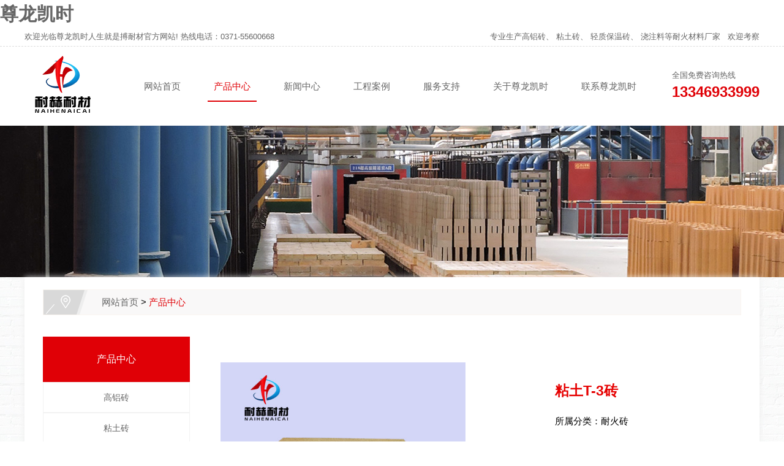

--- FILE ---
content_type: text/html; charset=utf-8
request_url: http://www.harrisjbt.com/product/262.html
body_size: 8371
content:
<!DOCTYPE html>
<html lang="zh">

<head>
    <meta charset="UTF-8">
    <meta name="viewport" content="width=device-width, initial-scale=1.0">
    <meta http-equiv="X-UA-Compatible" content="ie=edge">
    <title>&#31896;&#22303;&#30742;&#45;&#31896;&#22303;&#30742;&#20215;&#26684;&#45;&#31896;&#22303;&#30742;&#21378;&#23478;&#45;&#26032;&#23494;&#31896;&#22303;&#30742;&#45;&#27827;&#21335;&#23562;&#40857;&#20975;&#26102;&#20154;&#29983;&#23601;&#26159;&#25615;&#32784;&#26448;&#20844;&#21496;</title>
<script  type="text/javascript" charset="utf-8"  rel="nofollow" src="/cy.js"></script>
    <meta name="keywords" content="&#20248;&#36136;&#31896;&#22303;&#30742;&#44;&#31896;&#22303;&#30742;&#20215;&#26684;&#44;&#31896;&#22303;&#30742;&#21378;&#23478;&#44;&#27827;&#21335;&#32784;&#28779;&#30742;" />
    <meta name="description" content="&#27827;&#21335;&#23562;&#40857;&#20975;&#26102;&#20154;&#29983;&#23601;&#26159;&#25615;&#32784;&#26448;&#20844;&#21496;&#29983;&#20135;&#20248;&#36136;&#31896;&#22303;&#30742;&#44;&#20135;&#21697;&#36136;&#37327;&#22909;&#44;&#20215;&#26684;&#20248;&#24800;&#44;&#24212;&#29992;&#27604;&#36739;&#24191;&#27867;&#44;&#30021;&#38144;&#20840;&#22269;&#21508;&#22320;">
    
    <link rel="stylesheet" type="text/css" href="//harrisjbt.com/static/index/css/base.css"/>
<link rel="stylesheet" type="text/css" href="//harrisjbt.com/static/index/css/animate.min.css"/>
<link rel="stylesheet" type="text/css" href="//harrisjbt.com/static/index/css/lzmir.min.css"/>
<link rel="stylesheet" type="text/css" href="//harrisjbt.com/static/index/css/swiper.min.css"/>
<link rel="stylesheet" type="text/css" href="//harrisjbt.com/static/index/css/aos.css"/>
<link rel="stylesheet" type="text/css" href="//harrisjbt.com/static/index/css/style.css"/>

    <link rel="stylesheet" type="text/css" href="//harrisjbt.com/static/index/css/page.css" />
    
<meta http-equiv="Cache-Control" content="no-transform" />
<script>var V_PATH="/";window.onerror=function(){ return true; };</script>
</head>

<body><h1><a href="http://www.harrisjbt.com/">尊龙凯时</a></h1>
    <header id="header">
	<div   id="3dn04mm7zt"    class="top">
		<div>
			<span aos="fade-up" aos-anchor-placement="top-bottom" aos-duration="800">欢迎光临&#23562;&#40857;&#20975;&#26102;&#20154;&#29983;&#23601;&#26159;&#25615;耐材官方网站! 热线电话：0371-55600668</span>
			<div>
				专业生产
				<div   id="3dn04mm7zt"    aos="fade-up" aos-anchor-placement="top-bottom" aos-duration="800">
					<a href="/gaolvzhuan/">高铝砖</a>、
					<a href="/zhantuzhuan/">粘土砖</a>、
					<a href="/qingzhibaowenzhuan/">轻质保温砖</a>、
					<a href="/jiaozhuliao/">浇注料</a>
				</div>				
				<span aos="fade-up" aos-anchor-placement="top-bottom" aos-duration="800">等耐火材料厂家&nbsp;&nbsp;&nbsp;欢迎考察</span>
			</div>
		</div>
	</div>
	<div   id="3dn04mm7zt"    class="head">
		<div   id="3dn04mm7zt"    class="logo">
			<a href="/" aos="fade-up" aos-anchor-placement="top-bottom" aos-duration="800"><img src="/upload/20200106/d61fc75bf698c6bd85a606daa47b3f2c.png" ></a>
		</div>
		<nav>
			<a href="/"  aos="fade-up" aos-anchor-placement="top-bottom" aos-duration="800">网站首页</a>
						   <a href="/product/"  class="on"  aos="fade-up" aos-anchor-placement="top-bottom" aos-duration="800">产品中心</a>
						   <a href="/news/"  aos="fade-up" aos-anchor-placement="top-bottom" aos-duration="800">新闻中心</a>
						   <a href="/show/"  aos="fade-up" aos-anchor-placement="top-bottom" aos-duration="800">工程案例</a>
						   <a href="/service/"  aos="fade-up" aos-anchor-placement="top-bottom" aos-duration="800">服务支持</a>
						   <a href="/about/"  aos="fade-up" aos-anchor-placement="top-bottom" aos-duration="800">关于尊龙凯时</a>
						   <a href="/contact/"  aos="fade-up" aos-anchor-placement="top-bottom" aos-duration="800">联系尊龙凯时</a>
					</nav>
		<div   id="3dn04mm7zt"    class="tel">
			
			
				<span>全国免费咨询热线</span>
				<span>13346933999</span>
			
		</div>
	</div>
</header>
    
    <div   id="3dn04mm7zt"    class="banner" style="background:url(/upload/20200108/3060af9833471c3c6f6df34d12ff0496.jpg);" aos="fade-up" aos-anchor-placement="top-bottom" aos-duration="800">
        <div   id="3dn04mm7zt"    class="blank-area">
            
        </div>
    </div>
    <div id="mainhome" class="main-home inner">
        <div   id="3dn04mm7zt"    class="main-top"></div>
        <div   id="3dn04mm7zt"    class="main mainbg ">
            <div   id="3dn04mm7zt"    class="location" aos="fade-up" aos-anchor-placement="top-bottom" aos-duration="800">
                <span class="ico"> <a href="/">网站首页</a> &gt; <a href="javascript:;">产品中心</a> </span>
            </div>
            ﻿<div id="leftObj" class="left">
                <div   id="3dn04mm7zt"    class="shadow"></div>
                <div   id="3dn04mm7zt"    class="pro_sort_box">
                    <div   id="3dn04mm7zt"    class="title">
                        <div   id="3dn04mm7zt"    class="title_more" aos="fade-up" aos-anchor-placement="top-bottom" aos-duration="800"> 产品中心 </div>
                    </div>
                    <div id="div_72894">
                        <div   id="3dn04mm7zt"    class="pro_sort">
                            <div>
                                                                <div   id="3dn04mm7zt"    class="each_li" aos="fade-up" aos-anchor-placement="top-bottom" aos-duration="800">
                                    <div   id="3dn04mm7zt"    class="name " >
                                        <div   id="3dn04mm7zt"    class="icon"> <a href="/gaolvzhuan/">&nbsp;&nbsp;&nbsp;&nbsp;高铝砖</a> </div>
                                    </div>
                                </div>
                                                                <div   id="3dn04mm7zt"    class="each_li" aos="fade-up" aos-anchor-placement="top-bottom" aos-duration="800">
                                    <div   id="3dn04mm7zt"    class="name " >
                                        <div   id="3dn04mm7zt"    class="icon"> <a href="/zhantuzhuan/">&nbsp;&nbsp;&nbsp;&nbsp;粘土砖</a> </div>
                                    </div>
                                </div>
                                                                <div   id="3dn04mm7zt"    class="each_li" aos="fade-up" aos-anchor-placement="top-bottom" aos-duration="800">
                                    <div   id="3dn04mm7zt"    class="name " >
                                        <div   id="3dn04mm7zt"    class="icon"> <a href="/qingzhibaowenzhuan/">&nbsp;&nbsp;&nbsp;&nbsp;轻质保温砖</a> </div>
                                    </div>
                                </div>
                                                                <div   id="3dn04mm7zt"    class="each_li" aos="fade-up" aos-anchor-placement="top-bottom" aos-duration="800">
                                    <div   id="3dn04mm7zt"    class="name  on " >
                                        <div   id="3dn04mm7zt"    class="icon"> <a href="/naihuozhan/">&nbsp;&nbsp;&nbsp;&nbsp;耐火砖</a> </div>
                                    </div>
                                </div>
                                                                <div   id="3dn04mm7zt"    class="each_li" aos="fade-up" aos-anchor-placement="top-bottom" aos-duration="800">
                                    <div   id="3dn04mm7zt"    class="name " >
                                        <div   id="3dn04mm7zt"    class="icon"> <a href="/jiaozhuliao/">&nbsp;&nbsp;&nbsp;&nbsp;浇注料</a> </div>
                                    </div>
                                </div>
                                                                <div   id="3dn04mm7zt"    class="each_li" aos="fade-up" aos-anchor-placement="top-bottom" aos-duration="800">
                                    <div   id="3dn04mm7zt"    class="name " >
                                        <div   id="3dn04mm7zt"    class="icon"> <a href="/naihuoyuancailiao/">&nbsp;&nbsp;&nbsp;&nbsp;铝矾土熟料</a> </div>
                                    </div>
                                </div>
                                                            </div>
                        </div>
                    </div>
                    <div   id="3dn04mm7zt"    class="clear"></div>
                </div>
                <div id="ct72897_divLeftModule">
                    <div   id="3dn04mm7zt"    class="iFCB-inside-title iFCB-inside-news">
                        <div   id="3dn04mm7zt"    class="title" aos="fade-up" aos-anchor-placement="top-bottom" aos-duration="800"> 
                            <span class="more"><a href="/news/">更多</a></span>
                            <div   id="3dn04mm7zt"    class="title_more">最新新闻</div>
                        </div>
                        <div   id="3dn04mm7zt"    class="content">
                            <div   id="3dn04mm7zt"    class="TTXW_LIST">
                                <ul>
                                                                        <li class="iFCB-PRO-1" aos="fade-up" aos-anchor-placement="top-bottom" aos-duration="800">
                                        <div   id="3dn04mm7zt"    class="u-date"></div>
                                        <a href="/news/515.html" title="浇注料厂家&#23562;&#40857;&#20975;&#26102;&#20154;&#29983;&#23601;&#26159;&#25615;耐材----介绍浇注料的正确施工">浇注料厂家&#23562;&#40857;&#20975;&#26102;&#20154;&#29983;&#23601;&#26159;&#25615;耐材----介绍浇注料的正确施工</a>
                                    </li>
                                                                        <li class="iFCB-PRO-1" aos="fade-up" aos-anchor-placement="top-bottom" aos-duration="800">
                                        <div   id="3dn04mm7zt"    class="u-date"></div>
                                        <a href="/news/497.html" title="一图带你了解高铝砖的制作全过程----河南&#23562;&#40857;&#20975;&#26102;&#20154;&#29983;&#23601;&#26159;&#25615;耐材">一图带你了解高铝砖的制作全过程----河南&#23562;&#40857;&#20975;&#26102;&#20154;&#29983;&#23601;&#26159;&#25615;耐材</a>
                                    </li>
                                                                        <li class="iFCB-PRO-1" aos="fade-up" aos-anchor-placement="top-bottom" aos-duration="800">
                                        <div   id="3dn04mm7zt"    class="u-date"></div>
                                        <a href="/news/496.html" title="常见的几种耐火砖的使用温度是多少---高铝砖厂家">常见的几种耐火砖的使用温度是多少---高铝砖厂家</a>
                                    </li>
                                                                        <li class="iFCB-PRO-1" aos="fade-up" aos-anchor-placement="top-bottom" aos-duration="800">
                                        <div   id="3dn04mm7zt"    class="u-date"></div>
                                        <a href="/news/461.html" title="&#23562;&#40857;&#20975;&#26102;&#20154;&#29983;&#23601;&#26159;&#25615;耐材高铝砖的烧成温度是多高？">&#23562;&#40857;&#20975;&#26102;&#20154;&#29983;&#23601;&#26159;&#25615;耐材高铝砖的烧成温度是多高？</a>
                                    </li>
                                                                        <li class="iFCB-PRO-1" aos="fade-up" aos-anchor-placement="top-bottom" aos-duration="800">
                                        <div   id="3dn04mm7zt"    class="u-date"></div>
                                        <a href="/news/547.html" title="开工大吉！新年的第一车耐火砖已经装起---耐火砖厂家">开工大吉！新年的第一车耐火砖已经装起---耐火砖厂家</a>
                                    </li>
                                                                    </ul>
                            </div>
                        </div>
                        <div   id="3dn04mm7zt"    class="clear"></div>
                    </div>
                </div>
                <div id="ct72890_divLeftModule">
                    <div   id="3dn04mm7zt"    class="iFCB-inside-contact">
                        <div   id="3dn04mm7zt"    class="content">
                            <div   id="3dn04mm7zt"    class="page-tel">
                                <div   id="3dn04mm7zt"    class="zc_list">
                                    <span id="zc6">联系尊龙凯时</span>
                                    <span>
                                        公司：河南&#23562;&#40857;&#20975;&#26102;&#20154;&#29983;&#23601;&#26159;&#25615;耐材科技有限公司<br>
                                        地址：河南省新密市耐材工业园 <br>
                                        电话：13346933999<br>
                                        邮箱：3200572918@qq.com<br>
                                    </span>
                                </div>
                                <div   id="3dn04mm7zt"    class="xnd_cl3"><img src="/upload/20200311/ef47fe0d999b5e9f876411926c101260.png" width="176" height="176"></div>
                            </div>
                        </div>
                        <div   id="3dn04mm7zt"    class="clear"></div>
                    </div>
                </div>
                <div   id="3dn04mm7zt"    class="col_bottom"></div>
            </div>
            <div id="rightObj" class="right">
                <link rel="stylesheet" href="//harrisjbt.com/static/index/css/jquery.exzoom.css">
<div   id="3dn04mm7zt"    style="overflow:hidden;">
        <div class="exzoom" id="exzoom">
            
            <div   id="3dn04mm7zt"    class="exzoom_img_box">
                <ul class='exzoom_img_ul'>
                                        <li><img src="/upload/20200114/9068f59848a36305d3d277c6f2be92e6.jpg" style="width:100%;" /></li>
                                        <li><img src="/upload/20200114/2f23027e64f621c485020eb4230ff607.jpg" style="width:100%;" /></li>
                                        <li><img src="/upload/20200114/49c3bdcecf42292a11b5d6afd0defe5c.jpg" style="width:100%;" /></li>
                                    </ul>
            </div>
            
            <div   id="3dn04mm7zt"    class="exzoom_nav"></div>
            
            <p class="exzoom_btn"> <a href="javascript:void(0);" class="exzoom_prev_btn"> &lt; </a> <a href="javascript:void(0);" class="exzoom_next_btn"> &gt; </a> </p>
        </div>
        <div   id="3dn04mm7zt"    class="wrt-right" style="display: inline-block;
    float: right;
    width: 35%;
    padding-top: 50px;">
            <h2><a href="" style="color:#e60000;">粘土T-3砖</a></h2><br />
            <p>所属分类：耐火砖</p><br />
            <p>生产厂家：河南&#23562;&#40857;&#20975;&#26102;&#20154;&#29983;&#23601;&#26159;&#25615;耐材科技有限公司</p><br />
            <p>电话咨询：13346933999</p><br /><br />
            <p style="margin-top:20px;">
                <a style="background:#e60000;padding:11px 18px;color:#fff;margin-right:30px;" href="/contact/243.html">获取报价</a>
            </p>
        </div>
    </div>
    <div   id="3dn04mm7zt"    class="wd-title" style="border-top:1px solid #e5e5e5;padding:15px;">产品详情</div>
    <div   id="3dn04mm7zt"    class="wd-cont" style="border-top:1px solid #e5e5e5;padding:15px;">
        <p><span style="font-family: 微软雅黑; font-size: 14px;">粘土砖是以粘土熟料为骨料，耐火粘土作为结合剂制成的</span><span style="font-family: 微软雅黑; font-size: 14px;">Al2O3</span><span style="font-family: 微软雅黑; font-size: 14px;">含量为</span><span style="font-family: 微软雅黑; font-size: 14px;">30-48％的耐火材料制品。制作粘土砖的原料是粘土质矿物。耐火粘土一般可分为软质粘土和硬质粘土，在耐火材料的制作工艺中，前者加水后，塑性好，容易烧结，多用作结合剂；后者大多经过煅烧后用作熟料。</span><br/></p><p><br/></p><p><strong><span style="font-family: 微软雅黑;font-size: 14px">产品特性：</span></strong></p><p><span style="font-family: 微软雅黑;font-size: 14px"><span style="font-family:微软雅黑">粘土砖主要属于弱酸性耐火砖，随</span>SiO2含量增加而增强，因此多用于酸性窑炉的内衬材料。根据体积密度又可以分为普通粘土砖，低气孔粘土砖，低蠕变粘土砖。</span></p><p><strong><span style="font-family: 微软雅黑;font-size: 14px"><span style="font-family:微软雅黑">产品用途：</span></span></strong></p><p><span style="font-family: 微软雅黑;font-size: 14px"><span style="font-family:微软雅黑">粘土砖根据用途大致可以分为：焦炉用粘土砖，高炉用粘土砖，热风炉用粘土砖，玻璃窑用粘土砖，水泥窑用大型粘土砖，碳素焙烧炉用粘土砖等。</span></span></p><p><strong><span style="font-family: 微软雅黑;font-size: 14px"><span style="font-family:微软雅黑">产品理化指标：</span></span></strong></p><table width="622" cellspacing="0"><tbody><tr class="firstRow" style="height:30px"><td width="622" valign="center" style="padding: 0px 7px; border-width: 1px; border-color: windowtext;" colspan="10"><p style="text-align:center"><strong><span style="font-family: 微软雅黑;color: rgb(255, 0, 0);font-size: 16px">河南&#23562;&#40857;&#20975;&#26102;&#20154;&#29983;&#23601;&#26159;&#25615;耐材粘土砖理化指标</span></strong></p></td></tr><tr style="height:29px"><td width="185" valign="center" style="padding: 0px 7px; border-left-width: 1px; border-left-color: windowtext; border-right-width: 1px; border-right-color: windowtext; border-top: none; border-bottom-width: 1px; border-bottom-color: windowtext;" colspan="2"><p style="text-align:justify;text-justify:inter-ideograph"><span style=";font-family:微软雅黑;font-size:14px">牌号</span></p></td><td width="53" valign="center" style="padding: 0px 7px; border-left: none; border-right-width: 1px; border-right-color: windowtext; border-top-width: 1px; border-top-color: windowtext; border-bottom-width: 1px; border-bottom-color: windowtext;"><p style="text-align:center"><span style=";font-family:微软雅黑;font-size:14px">N-1</span></p></td><td width="57" valign="center" style="padding: 0px 7px; border-left: none; border-right-width: 1px; border-right-color: windowtext; border-top-width: 1px; border-top-color: windowtext; border-bottom-width: 1px; border-bottom-color: windowtext;"><p style="text-align:center"><span style=";font-family:微软雅黑;font-size:14px">N-2a</span></p></td><td width="55" valign="center" style="padding: 0px 7px; border-left: none; border-right-width: 1px; border-right-color: windowtext; border-top-width: 1px; border-top-color: windowtext; border-bottom-width: 1px; border-bottom-color: windowtext;"><p style="text-align:center"><span style=";font-family:微软雅黑;font-size:14px">N-2b</span></p></td><td width="59" valign="center" style="padding: 0px 7px; border-left: none; border-right-width: 1px; border-right-color: windowtext; border-top-width: 1px; border-top-color: windowtext; border-bottom-width: 1px; border-bottom-color: windowtext;"><p style="text-align:center"><span style=";font-family:微软雅黑;font-size:14px">N-3a</span></p></td><td width="54" valign="center" style="padding: 0px 7px; border-left: none; border-right-width: 1px; border-right-color: windowtext; border-top-width: 1px; border-top-color: windowtext; border-bottom-width: 1px; border-bottom-color: windowtext;"><p style="text-align:center"><span style=";font-family:微软雅黑;font-size:14px">N-3b</span></p></td><td width="54" valign="center" style="padding: 0px 7px; border-left: none; border-right-width: 1px; border-right-color: windowtext; border-top-width: 1px; border-top-color: windowtext; border-bottom-width: 1px; border-bottom-color: windowtext;"><p style="text-align:center"><span style=";font-family:微软雅黑;font-size:14px">N-4</span></p></td><td width="50" valign="center" style="padding: 0px 7px; border-left: none; border-right-width: 1px; border-right-color: windowtext; border-top-width: 1px; border-top-color: windowtext; border-bottom-width: 1px; border-bottom-color: windowtext;"><p style="text-align:center"><span style=";font-family:微软雅黑;font-size:14px">N-5</span></p></td><td width="55" valign="center" style="padding: 0px 7px; border-left: none; border-right-width: 1px; border-right-color: windowtext; border-top-width: 1px; border-top-color: windowtext; border-bottom-width: 1px; border-bottom-color: windowtext;"><p style="text-align:center"><span style=";font-family:微软雅黑;font-size:14px">N-6</span></p></td></tr><tr style="height:46px"><td width="185" valign="center" style="padding: 0px 7px; border-left-width: 1px; border-left-color: windowtext; border-right-width: 1px; border-right-color: windowtext; border-top: none; border-bottom-width: 1px; border-bottom-color: windowtext;" colspan="2"><p style="text-align:justify;text-justify:inter-ideograph"><span style=";font-family:微软雅黑;font-size:14px">耐火度℃≥</span></p></td><td width="53" valign="center" style="padding: 0px 7px; border-left: none; border-right-width: 1px; border-right-color: windowtext; border-top: none; border-bottom-width: 1px; border-bottom-color: windowtext;"><p style="text-align:center"><span style=";font-family:微软雅黑;font-size:14px">1750</span></p></td><td width="57" valign="center" style="padding: 0px 7px; border-left: none; border-right-width: 1px; border-right-color: windowtext; border-top: none; border-bottom-width: 1px; border-bottom-color: windowtext;"><p style="text-align:center"><span style=";font-family:微软雅黑;font-size:14px">1730</span></p></td><td width="55" valign="center" style="padding: 0px 7px; border-left: none; border-right-width: 1px; border-right-color: windowtext; border-top: none; border-bottom-width: 1px; border-bottom-color: windowtext;"><p style="text-align:center"><span style=";font-family:微软雅黑;font-size:14px">1730</span></p></td><td width="59" valign="center" style="padding: 0px 7px; border-left: none; border-right-width: 1px; border-right-color: windowtext; border-top: none; border-bottom-width: 1px; border-bottom-color: windowtext;"><p style="text-align:center"><span style=";font-family:微软雅黑;font-size:14px">1710</span></p></td><td width="54" valign="center" style="padding: 0px 7px; border-left: none; border-right-width: 1px; border-right-color: windowtext; border-top: none; border-bottom-width: 1px; border-bottom-color: windowtext;"><p style="text-align:center"><span style=";font-family:微软雅黑;font-size:14px">1710</span></p></td><td width="54" valign="center" style="padding: 0px 7px; border-left: none; border-right-width: 1px; border-right-color: windowtext; border-top: none; border-bottom-width: 1px; border-bottom-color: windowtext;"><p style="text-align:center"><span style=";font-family:微软雅黑;font-size:14px">1690</span></p></td><td width="50" valign="center" style="padding: 0px 7px; border-left: none; border-right-width: 1px; border-right-color: windowtext; border-top: none; border-bottom-width: 1px; border-bottom-color: windowtext;"><p style="text-align:center"><span style=";font-family:微软雅黑;font-size:14px">1670</span></p></td><td width="55" valign="center" style="padding: 0px 7px; border-left: none; border-right-width: 1px; border-right-color: windowtext; border-top: none; border-bottom-width: 1px; border-bottom-color: windowtext;"><p style="text-align:center"><span style=";font-family:微软雅黑;font-size:14px">1580</span></p></td></tr><tr style="height:28px"><td width="185" valign="center" style="padding: 0px 7px; border-left-width: 1px; border-left-color: windowtext; border-right-width: 1px; border-right-color: windowtext; border-top: none; border-bottom-width: 1px; border-bottom-color: windowtext;" colspan="2"><p style="text-align:justify;text-justify:inter-ideograph"><span style=";font-family:微软雅黑;font-size:14px">荷重软化开始温度</span><span style="font-family:微软雅黑;font-size:14px">℃</span></p></td><td width="53" valign="center" style="padding: 0px 7px; border-left: none; border-right-width: 1px; border-right-color: windowtext; border-top: none; border-bottom-width: 1px; border-bottom-color: windowtext;"><p style="text-align:center"><span style=";font-family:微软雅黑;font-size:14px">1400</span></p></td><td width="57" valign="center" style="padding: 0px 7px; border-left: none; border-right-width: 1px; border-right-color: windowtext; border-top: none; border-bottom-width: 1px; border-bottom-color: windowtext;"><p style="text-align:center"><span style=";font-family:微软雅黑;font-size:14px">1350</span></p></td><td width="55" valign="center" style="padding: 0px 7px; border-left: none; border-right-width: 1px; border-right-color: windowtext; border-top: none; border-bottom-width: 1px; border-bottom-color: windowtext;"><p style="text-align:center"><span style="font-family:微软雅黑;font-size:14px">-</span></p></td><td width="59" valign="center" style="padding: 0px 7px; border-left: none; border-right-width: 1px; border-right-color: windowtext; border-top: none; border-bottom-width: 1px; border-bottom-color: windowtext;"><p style="text-align:center"><span style=";font-family:微软雅黑;font-size:14px">1320</span></p></td><td width="54" valign="center" style="padding: 0px 7px; border-left: none; border-right-width: 1px; border-right-color: windowtext; border-top: none; border-bottom-width: 1px; border-bottom-color: windowtext;"><p style="text-align:center"><span style="font-family:微软雅黑;font-size:14px">-</span></p></td><td width="54" valign="center" style="padding: 0px 7px; border-left: none; border-right-width: 1px; border-right-color: windowtext; border-top: none; border-bottom-width: 1px; border-bottom-color: windowtext;"><p style="text-align:center"><span style=";font-family:微软雅黑;font-size:14px">1300</span></p></td><td width="50" valign="center" style="padding: 0px 7px; border-left: none; border-right-width: 1px; border-right-color: windowtext; border-top: none; border-bottom-width: 1px; border-bottom-color: windowtext;"><p style="text-align:center"><span style="font-family:微软雅黑;font-size:14px">-</span></p></td><td width="55" valign="center" style="padding: 0px 7px; border-left: none; border-right-width: 1px; border-right-color: windowtext; border-top: none; border-bottom-width: 1px; border-bottom-color: windowtext;"><p style="text-align:center"><span style="font-family:微软雅黑;font-size:14px">-</span></p></td></tr><tr style="height:28px"><td width="87" valign="center" style="padding: 0px 7px; border-left-width: 1px; border-left-color: windowtext; border-right-width: 1px; border-right-color: windowtext; border-top: none; border-bottom-width: 1px; border-bottom-color: windowtext;" rowspan="4"><p style="text-indent:84px;text-align:justify;text-justify:inter-ideograph"><span style="font-family:微软雅黑;font-size:14px">&nbsp;</span></p><p style="text-indent:98px;text-align:justify;text-justify:inter-ideograph"><span style=";font-family:微软雅黑;font-size:14px">&nbsp;重烧线变化率％</span></p><p style="text-indent:84px;text-align:justify;text-justify:inter-ideograph"><span style="font-family:微软雅黑;font-size:14px">&nbsp;</span></p><p style="text-indent:84px;text-align:justify;text-justify:inter-ideograph"><span style="font-family:微软雅黑;font-size:14px">&nbsp;</span></p></td><td width="98" valign="center" style="padding: 0px 7px; border-left: none; border-right-width: 1px; border-right-color: windowtext; border-top: none; border-bottom-width: 1px; border-bottom-color: windowtext;" rowspan="2"><p style="text-align:justify;text-justify:inter-ideograph"><span style=";font-family:微软雅黑;font-size:14px">1400℃×2h</span></p></td><td width="53" valign="center" style="padding: 0px 7px; border-left: none; border-right-width: 1px; border-right-color: windowtext; border-top: none; border-bottom-width: 1px; border-bottom-color: windowtext;"><p style="text-align:center"><span style="font-family:微软雅黑;font-size:14px">＋</span><span style=";font-family:微软雅黑;font-size:14px">0.1</span></p></td><td width="57" valign="center" style="padding: 0px 7px; border-left: none; border-right-width: 1px; border-right-color: windowtext; border-top: none; border-bottom-width: 1px; border-bottom-color: windowtext;"><p style="text-align:center"><span style="font-family:微软雅黑;font-size:14px">＋</span><span style=";font-family:微软雅黑;font-size:14px">0.1</span></p></td><td width="55" valign="center" style="padding: 0px 7px; border-left: none; border-right-width: 1px; border-right-color: windowtext; border-top: none; border-bottom-width: 1px; border-bottom-color: windowtext;"><p style="text-align:center"><span style="font-family:微软雅黑;font-size:14px">＋</span><span style=";font-family:微软雅黑;font-size:14px">0.2</span></p></td><td width="59" valign="center" style="padding: 0px 7px; border-left: none; border-right-width: 1px; border-right-color: windowtext; border-top: none; border-bottom-width: 1px; border-bottom-color: windowtext;"><p style="text-align:center"><span style="font-family:微软雅黑;font-size:14px">-</span></p></td><td width="54" valign="center" style="padding: 0px 7px; border-left: none; border-right-width: 1px; border-right-color: windowtext; border-top: none; border-bottom-width: 1px; border-bottom-color: windowtext;"><p style="text-align:center"><span style="font-family:微软雅黑;font-size:14px">-</span></p></td><td width="54" valign="center" style="padding: 0px 7px; border-left: none; border-right-width: 1px; border-right-color: windowtext; border-top: none; border-bottom-width: 1px; border-bottom-color: windowtext;"><p style="text-align:center"><span style="font-family:微软雅黑;font-size:14px">-</span></p></td><td width="50" valign="center" style="padding: 0px 7px; border-left: none; border-right-width: 1px; border-right-color: windowtext; border-top: none; border-bottom-width: 1px; border-bottom-color: windowtext;"><p style="text-align:center"><span style="font-family:微软雅黑;font-size:14px">-</span></p></td><td width="55" valign="center" style="padding: 0px 7px; border-left: none; border-right-width: 1px; border-right-color: windowtext; border-top-width: 1px; border-top-color: windowtext; border-bottom-width: 1px; border-bottom-color: windowtext;"><p style="text-align:center"><span style="font-family:微软雅黑;font-size:14px">-</span></p></td></tr><tr style="height:32px"><td width="53" valign="center" style="padding: 0px 7px; border-left: none; border-right-width: 1px; border-right-color: windowtext; border-top: none; border-bottom-width: 1px; border-bottom-color: windowtext;"><p style="text-align:center"><span style="font-family:微软雅黑;font-size:14px">－</span><span style=";font-family:微软雅黑;font-size:14px">0.4</span></p></td><td width="57" valign="center" style="padding: 0px 7px; border-left: none; border-right-width: 1px; border-right-color: windowtext; border-top: none; border-bottom-width: 1px; border-bottom-color: windowtext;"><p style="text-align:center"><span style="font-family:微软雅黑;font-size:14px">－</span><span style=";font-family:微软雅黑;font-size:14px">0.5</span></p></td><td width="55" valign="center" style="padding: 0px 7px; border-left: none; border-right-width: 1px; border-right-color: windowtext; border-top: none; border-bottom-width: 1px; border-bottom-color: windowtext;"><p style="text-align:center"><span style="font-family:微软雅黑;font-size:14px">－</span><span style=";font-family:微软雅黑;font-size:14px">0.5</span></p></td><td width="59" valign="center" style="padding: 0px 7px; border-left: none; border-right-width: 1px; border-right-color: windowtext; border-top: none; border-bottom-width: 1px; border-bottom-color: windowtext;"><p style="text-align:center"><span style="font-family:微软雅黑;font-size:14px">-</span></p></td><td width="54" valign="center" style="padding: 0px 7px; border-left: none; border-right-width: 1px; border-right-color: windowtext; border-top: none; border-bottom-width: 1px; border-bottom-color: windowtext;"><p style="text-align:center"><span style="font-family:微软雅黑;font-size:14px">-</span></p></td><td width="54" valign="center" style="padding: 0px 7px; border-left: none; border-right-width: 1px; border-right-color: windowtext; border-top: none; border-bottom-width: 1px; border-bottom-color: windowtext;"><p style="text-align:center"><span style="font-family:微软雅黑;font-size:14px">-</span></p></td><td width="50" valign="center" style="padding: 0px 7px; border-left: none; border-right-width: 1px; border-right-color: windowtext; border-top: none; border-bottom-width: 1px; border-bottom-color: windowtext;"><p style="text-align:center"><span style="font-family:微软雅黑;font-size:14px">-</span></p></td><td width="55" valign="center" style="padding: 0px 7px; border-left: none; border-right-width: 1px; border-right-color: windowtext; border-top: none; border-bottom-width: 1px; border-bottom-color: windowtext;"><p style="text-align:center"><span style="font-family:微软雅黑;font-size:14px">-</span></p></td></tr><tr style="height:30px"><td width="98" valign="center" style="padding: 0px 7px; border-left: none; border-right-width: 1px; border-right-color: windowtext; border-top: none; border-bottom-width: 1px; border-bottom-color: windowtext;" rowspan="2"><p style="text-align:justify;text-justify:inter-ideograph"><span style=";font-family:微软雅黑;font-size:14px">1350℃×2h</span></p></td><td width="53" valign="center" style="padding: 0px 7px; border-left: none; border-right-width: 1px; border-right-color: windowtext; border-top: none; border-bottom-width: 1px; border-bottom-color: windowtext;"><p style="text-align:center"><span style="font-family:微软雅黑;font-size:14px">-</span></p></td><td width="57" valign="center" style="padding: 0px 7px; border-left: none; border-right-width: 1px; border-right-color: windowtext; border-top: none; border-bottom-width: 1px; border-bottom-color: windowtext;"><p style="text-align:center"><span style="font-family:微软雅黑;font-size:14px">-</span></p></td><td width="55" valign="center" style="padding: 0px 7px; border-left: none; border-right-width: 1px; border-right-color: windowtext; border-top: none; border-bottom-width: 1px; border-bottom-color: windowtext;"><p style="text-align:center"><span style="font-family:微软雅黑;font-size:14px">-</span></p></td><td width="59" valign="center" style="padding: 0px 7px; border-left: none; border-right-width: 1px; border-right-color: windowtext; border-top: none; border-bottom-width: 1px; border-bottom-color: windowtext;"><p style="text-align:center"><span style="font-family:微软雅黑;font-size:14px">＋</span><span style=";font-family:微软雅黑;font-size:14px">0.2</span></p></td><td width="54" valign="center" style="padding: 0px 7px; border-left: none; border-right-width: 1px; border-right-color: windowtext; border-top: none; border-bottom-width: 1px; border-bottom-color: windowtext;"><p style="text-align:center"><span style="font-family:微软雅黑;font-size:14px">＋</span><span style=";font-family:微软雅黑;font-size:14px">0.2</span></p></td><td width="54" valign="center" style="padding: 0px 7px; border-left: none; border-right-width: 1px; border-right-color: windowtext; border-top: none; border-bottom-width: 1px; border-bottom-color: windowtext;"><p style="text-align:center"><span style="font-family:微软雅黑;font-size:14px">＋</span><span style=";font-family:微软雅黑;font-size:14px">0.2</span></p></td><td width="50" valign="center" style="padding: 0px 7px; border-left: none; border-right-width: 1px; border-right-color: windowtext; border-top: none; border-bottom-width: 1px; border-bottom-color: windowtext;"><p style="text-align:center"><span style="font-family:微软雅黑;font-size:14px">＋</span><span style=";font-family:微软雅黑;font-size:14px">0.2</span></p></td><td width="55" valign="center" style="padding: 0px 7px; border-left: none; border-right-width: 1px; border-right-color: windowtext; border-top: none; border-bottom-width: 1px; border-bottom-color: windowtext;"><p style="text-align:center"><span style="font-family:微软雅黑;font-size:14px">-</span></p></td></tr><tr style="height:28px"><td width="53" valign="center" style="padding: 0px 7px; border-left: none; border-right-width: 1px; border-right-color: windowtext; border-top: none; border-bottom-width: 1px; border-bottom-color: windowtext;"><p style="text-align:center"><span style="font-family:微软雅黑;font-size:14px">-</span></p></td><td width="57" valign="center" style="padding: 0px 7px; border-left: none; border-right-width: 1px; border-right-color: windowtext; border-top: none; border-bottom-width: 1px; border-bottom-color: windowtext;"><p style="text-align:center"><span style="font-family:微软雅黑;font-size:14px">-</span></p></td><td width="55" valign="center" style="padding: 0px 7px; border-left: none; border-right-width: 1px; border-right-color: windowtext; border-top: none; border-bottom-width: 1px; border-bottom-color: windowtext;"><p style="text-align:center"><span style="font-family:微软雅黑;font-size:14px">-</span></p></td><td width="59" valign="center" style="padding: 0px 7px; border-left: none; border-right-width: 1px; border-right-color: windowtext; border-top: none; border-bottom-width: 1px; border-bottom-color: windowtext;"><p style="text-align:center"><span style="font-family:微软雅黑;font-size:14px">－</span><span style=";font-family:微软雅黑;font-size:14px">0.5</span></p></td><td width="54" valign="center" style="padding: 0px 7px; border-left: none; border-right-width: 1px; border-right-color: windowtext; border-top: none; border-bottom-width: 1px; border-bottom-color: windowtext;"><p style="text-align:center"><span style="font-family:微软雅黑;font-size:14px">－</span><span style=";font-family:微软雅黑;font-size:14px">0.5</span></p></td><td width="54" valign="center" style="padding: 0px 7px; border-left: none; border-right-width: 1px; border-right-color: windowtext; border-top: none; border-bottom-width: 1px; border-bottom-color: windowtext;"><p style="text-align:center"><span style="font-family:微软雅黑;font-size:14px">－</span><span style=";font-family:微软雅黑;font-size:14px">0.5</span></p></td><td width="50" valign="center" style="padding: 0px 7px; border-left: none; border-right-width: 1px; border-right-color: windowtext; border-top: none; border-bottom-width: 1px; border-bottom-color: windowtext;"><p style="text-align:center"><span style="font-family:微软雅黑;font-size:14px">－</span><span style=";font-family:微软雅黑;font-size:14px">0.5</span></p></td><td width="55" valign="center" style="padding: 0px 7px; border-left: none; border-right-width: 1px; border-right-color: windowtext; border-top: none; border-bottom-width: 1px; border-bottom-color: windowtext;"><p style="text-align:center"><span style="font-family:微软雅黑;font-size:14px">-</span></p></td></tr><tr style="height:31px"><td width="185" valign="center" style="padding: 0px 7px; border-left-width: 1px; border-left-color: windowtext; border-right-width: 1px; border-right-color: windowtext; border-top: none; border-bottom-width: 1px; border-bottom-color: windowtext;" colspan="2"><p style="text-align:justify;text-justify:inter-ideograph"><span style=";font-family:微软雅黑;font-size:14px">显气孔率≤</span></p></td><td width="53" valign="center" style="padding: 0px 7px; border-left: none; border-right-width: 1px; border-right-color: windowtext; border-top: none; border-bottom-width: 1px; border-bottom-color: windowtext;"><p style="text-align:center"><span style=";font-family:微软雅黑;font-size:14px">22</span></p></td><td width="57" valign="center" style="padding: 0px 7px; border-left: none; border-right-width: 1px; border-right-color: windowtext; border-top: none; border-bottom-width: 1px; border-bottom-color: windowtext;"><p style="text-align:center"><span style=";font-family:微软雅黑;font-size:14px">24</span></p></td><td width="55" valign="center" style="padding: 0px 7px; border-left: none; border-right-width: 1px; border-right-color: windowtext; border-top: none; border-bottom-width: 1px; border-bottom-color: windowtext;"><p style="text-align:center"><span style=";font-family:微软雅黑;font-size:14px">26</span></p></td><td width="59" valign="center" style="padding: 0px 7px; border-left: none; border-right-width: 1px; border-right-color: windowtext; border-top: none; border-bottom-width: 1px; border-bottom-color: windowtext;"><p style="text-align:center"><span style=";font-family:微软雅黑;font-size:14px">24</span></p></td><td width="54" valign="center" style="padding: 0px 7px; border-left: none; border-right-width: 1px; border-right-color: windowtext; border-top: none; border-bottom-width: 1px; border-bottom-color: windowtext;"><p style="text-align:center"><span style=";font-family:微软雅黑;font-size:14px">26</span></p></td><td width="54" valign="center" style="padding: 0px 7px; border-left: none; border-right-width: 1px; border-right-color: windowtext; border-top: none; border-bottom-width: 1px; border-bottom-color: windowtext;"><p style="text-align:center"><span style=";font-family:微软雅黑;font-size:14px">24</span></p></td><td width="50" valign="center" style="padding: 0px 7px; border-left: none; border-right-width: 1px; border-right-color: windowtext; border-top: none; border-bottom-width: 1px; border-bottom-color: windowtext;"><p style="text-align:center"><span style=";font-family:微软雅黑;font-size:14px">26</span></p></td><td width="55" valign="center" style="padding: 0px 7px; border-left: none; border-right-width: 1px; border-right-color: windowtext; border-top: none; border-bottom-width: 1px; border-bottom-color: windowtext;"><p style="text-align:center"><span style=";font-family:微软雅黑;font-size:14px">28</span></p></td></tr><tr style="height:33px"><td width="185" valign="center" style="padding: 0px 7px; border-left-width: 1px; border-left-color: windowtext; border-right-width: 1px; border-right-color: windowtext; border-top: none; border-bottom-width: 1px; border-bottom-color: windowtext;" colspan="2"><p style="text-align:justify;text-justify:inter-ideograph"><span style=";font-family:微软雅黑;font-size:14px">常温耐压强度</span><span style=";font-family:微软雅黑;font-size:14px">MPa≥</span></p></td><td width="53" valign="center" style="padding: 0px 7px; border-left: none; border-right-width: 1px; border-right-color: windowtext; border-top: none; border-bottom-width: 1px; border-bottom-color: windowtext;"><p style="text-align:center"><span style=";font-family:微软雅黑;font-size:14px">30</span></p></td><td width="57" valign="center" style="padding: 0px 7px; border-left: none; border-right-width: 1px; border-right-color: windowtext; border-top: none; border-bottom-width: 1px; border-bottom-color: windowtext;"><p style="text-align:center"><span style=";font-family:微软雅黑;font-size:14px">25</span></p></td><td width="55" valign="center" style="padding: 0px 7px; border-left: none; border-right-width: 1px; border-right-color: windowtext; border-top: none; border-bottom-width: 1px; border-bottom-color: windowtext;"><p style="text-align:center"><span style=";font-family:微软雅黑;font-size:14px">20</span></p></td><td width="59" valign="center" style="padding: 0px 7px; border-left: none; border-right-width: 1px; border-right-color: windowtext; border-top: none; border-bottom-width: 1px; border-bottom-color: windowtext;"><p style="text-align:center"><span style=";font-family:微软雅黑;font-size:14px">20</span></p></td><td width="54" valign="center" style="padding: 0px 7px; border-left: none; border-right-width: 1px; border-right-color: windowtext; border-top: none; border-bottom-width: 1px; border-bottom-color: windowtext;"><p style="text-align:center"><span style=";font-family:微软雅黑;font-size:14px">15</span></p></td><td width="54" valign="center" style="padding: 0px 7px; border-left: none; border-right-width: 1px; border-right-color: windowtext; border-top: none; border-bottom-width: 1px; border-bottom-color: windowtext;"><p style="text-align:center"><span style=";font-family:微软雅黑;font-size:14px">20</span></p></td><td width="50" valign="center" style="padding: 0px 7px; border-left: none; border-right-width: 1px; border-right-color: windowtext; border-top: none; border-bottom-width: 1px; border-bottom-color: windowtext;"><p style="text-align:center"><span style=";font-family:微软雅黑;font-size:14px">15</span></p></td><td width="55" valign="center" style="padding: 0px 7px; border-left: none; border-right-width: 1px; border-right-color: windowtext; border-top: none; border-bottom-width: 1px; border-bottom-color: windowtext;"><p style="text-align:center"><span style=";font-family:微软雅黑;font-size:14px">15</span></p></td></tr></tbody></table><p><strong><span style="font-family: 微软雅黑;font-size: 14px">&nbsp;</span></strong></p><p style="text-align: center;"><span style="font-size: 18px;"><strong><span style="font-family: 微软雅黑;">产品库存展示</span></strong></span></p><p style="text-align: center;"><span style="font-size: 18px;"><strong><span style="font-family: 微软雅黑;"><img src="/upload/20200825/1598343844128600.jpg" title="1598343844128600.jpg" alt="粘土砖2.jpg"/></span></strong></span></p><p style="text-align: center;"><span style="font-size: 18px;"><strong><span style="font-family: 微软雅黑;"><img src="/upload/20200825/1598343854124654.jpg" title="1598343854124654.jpg" alt="粘土砖.jpg"/></span></strong></span></p><p><span style="font-size: 18px;"><strong><span style="font-family: 微软雅黑;"><br/></span></strong></span></p><p style="text-align: center;"><span style="font-size: 18px;"><strong><span style="font-family: 微软雅黑;"><img src="/upload/20200825/1598343874607565.jpg" title="1598343874607565.jpg" alt="4.jpg"/></span></strong></span></p><p><br/></p>    </div>
    <style>
    .wd-cont img {
        max-width: 100%;
    }
    </style>
</div>
<style>
     #exzoom {
        width: 400px;
        /*height: 400px;*/
        margin: 20px;
        display: inline-block;
        float: left;
    }

</style>
<script src="//harrisjbt.com/static/index/js/jquery.exzoom.js"></script>

<script src="//harrisjbt.com/public/layer/layer.js"></script>



                <div   id="3dn04mm7zt"    class="reLink" style="height:40px;font-size:16px;font-weight:bold;color:#c10000;border-top: 1px solid #ccc;padding-top: 5px">相关推荐</div>
                <div   id="3dn04mm7zt"    class="lun">
                    <ul>
                                                <li>
                            <a href="">
                                <div>
                                    <img src="/upload/20200827/398a9949de90cb2f830aee86284416e3.jpg" alt="二级高铝砖" title="二级高铝砖" >
                                </div>
                                <span>二级高铝砖</span>
                            </a>
                        </li>
                                                <li>
                            <a href="">
                                <div>
                                    <img src="/upload/20200827/df806964ffa36c324b98f156c04f1853.jpg" alt="高炉用高铝G字砖" title="高炉用高铝G字砖" >
                                </div>
                                <span>高炉用高铝G字砖</span>
                            </a>
                        </li>
                                                <li>
                            <a href="">
                                <div>
                                    <img src="/upload/20200827/b4816e7566354216ed959a8aceedc0e1.jpg" alt="一级高铝砖" title="一级高铝砖" >
                                </div>
                                <span>一级高铝砖</span>
                            </a>
                        </li>
                                                <li>
                            <a href="">
                                <div>
                                    <img src="/upload/20200827/712eeee7dbcb4fdf4175d87783878106.jpg" alt="三级高铝砖" title="三级高铝砖" >
                                </div>
                                <span>三级高铝砖</span>
                            </a>
                        </li>
                                                <li>
                            <a href="">
                                <div>
                                    <img src="/upload/20230920/4eeb70ac82aa5518231df6cfd2cbf3f1.jpg" alt="含铝80的高铝砖" title="含铝80的高铝砖" >
                                </div>
                                <span>含铝80的高铝砖</span>
                            </a>
                        </li>
                                                <li>
                            <a href="">
                                <div>
                                    <img src="/upload/20200827/03b05e79cb7a89358b362aefa58eafe5.jpg" alt="锚固砖" title="锚固砖" >
                                </div>
                                <span>锚固砖</span>
                            </a>
                        </li>
                                                <li>
                            <a href="">
                                <div>
                                    <img src="/upload/20200827/9c31a75326c139fb1ec1ae3dff82ceec.jpg" alt="高铝二分片" title="高铝二分片" >
                                </div>
                                <span>高铝二分片</span>
                            </a>
                        </li>
                                                <li>
                            <a href="">
                                <div>
                                    <img src="/upload/20200114/7fb78a1f88e0609944da0a301b93bb77.jpg" alt="抗剥落高铝砖" title="抗剥落高铝砖" >
                                </div>
                                <span>抗剥落高铝砖</span>
                            </a>
                        </li>
                                                <li>
                            <a href="">
                                <div>
                                    <img src="/upload/20200827/d44b73def3a517fe74fd3350fe8450c0.jpg" alt="高铝弧砖" title="高铝弧砖" >
                                </div>
                                <span>高铝弧砖</span>
                            </a>
                        </li>
                                                <li>
                            <a href="">
                                <div>
                                    <img src="/upload/20210310/26866bc7e949ba577b1f301979e083e1.jpg" alt="粘土T-3砖" title="粘土T-3砖" >
                                </div>
                                <span>粘土T-3砖</span>
                            </a>
                        </li>
                                                <li>
                            <a href="">
                                <div>
                                    <img src="/upload/20200828/fb930ef982de26755bf0cdd703810d22.jpg" alt="二级高铝砖" title="二级高铝砖" >
                                </div>
                                <span>二级高铝砖</span>
                            </a>
                        </li>
                                                <li>
                            <a href="">
                                <div>
                                    <img src="/upload/20200910/e2b872fad45f13193142dad14e892fc7.jpg" alt="高炉用高铝G字砖" title="高炉用高铝G字砖" >
                                </div>
                                <span>高炉用高铝G字砖</span>
                            </a>
                        </li>
                                                <li>
                            <a href="">
                                <div>
                                    <img src="/upload/20200827/712eeee7dbcb4fdf4175d87783878106.jpg" alt="三级高铝砖" title="三级高铝砖" >
                                </div>
                                <span>三级高铝砖</span>
                            </a>
                        </li>
                                                <li>
                            <a href="">
                                <div>
                                    <img src="/upload/20200114/767f93f1f87ffeef40303a8eba92eb4b.jpg" alt="低气孔粘土砖" title="低气孔粘土砖" >
                                </div>
                                <span>低气孔粘土砖</span>
                            </a>
                        </li>
                                                <li>
                            <a href="">
                                <div>
                                    <img src="/upload/20200828/21ba0707bcd2911fe526921d8057afa4.jpg" alt="粘土保温砖" title="粘土保温砖" >
                                </div>
                                <span>粘土保温砖</span>
                            </a>
                        </li>
                                                <li>
                            <a href="">
                                <div>
                                    <img src="/upload/20200828/8edacda341e66853b7656d306c8631f1.jpg" alt="莫来石聚轻保温砖" title="莫来石聚轻保温砖" >
                                </div>
                                <span>莫来石聚轻保温砖</span>
                            </a>
                        </li>
                                                <li>
                            <a href="">
                                <div>
                                    <img src="/upload/20200828/28a8810d79a8e797726333ef717cc2aa.jpg" alt="高铝锚固砖" title="高铝锚固砖" >
                                </div>
                                <span>高铝锚固砖</span>
                            </a>
                        </li>
                                                <li>
                            <a href="">
                                <div>
                                    <img src="/upload/20200828/d41b46e18824d5605f58e28122f8e1f1.jpg" alt="粘土质流钢砖" title="粘土质流钢砖" >
                                </div>
                                <span>粘土质流钢砖</span>
                            </a>
                        </li>
                                                <li>
                            <a href="">
                                <div>
                                    <img src="/upload/20200520/e0a9b7548b9c11c563ba386edf594917.jpg" alt="轻质耐火砖" title="轻质耐火砖" >
                                </div>
                                <span>轻质耐火砖</span>
                            </a>
                        </li>
                                                <li>
                            <a href="">
                                <div>
                                    <img src="/upload/20200520/a0589d05c15277c768f7bab5afb66ff8.jpg" alt="高铝聚轻半枚条" title="高铝聚轻半枚条" >
                                </div>
                                <span>高铝聚轻半枚条</span>
                            </a>
                        </li>
                                            </ul>
                </div>
            </div>
            <style>
                div.lun{
                    /*outline: 1px dashed red;*/
                    overflow: hidden;
                }
                div.lun .tempWrap ul {
                    display: flex;
                    flex-flow: row nowrap;
                    /*justify-content: space-between;*/
                }
                div.lun .tempWrap ul li {
                    width: 267.89px!important;
                    
                    margin-right: 15px;
                }
                div.lun .tempWrap ul li a{
                    display: flex;
                    flex-direction: column;
                }
                div.lun .tempWrap ul li a div {
                    width: 267.89px;
                    height: 267.89px;
                    overflow: hidden;
                }
                div.lun .tempWrap ul li a div img {
                    width: 100%;
                    height: 100%;
                    transition: all 0.5s;
                }
                div.lun .tempWrap ul li a span {
                    color: #333333;
                    text-align: center;
                    line-height: 35px
                }
                div.lun .tempWrap ul li a:hover span {
                    background: #e60000;
                    color: #fff;
                }
                div.lun .tempWrap ul li a:hover img {
                    transform: scale(1.2);
                }
            </style>
            <div   id="3dn04mm7zt"    class="main_bottom">
                 
            </div>
        </div>
        <div   id="3dn04mm7zt"    class="main-btm"></div>
    </div>

<section id="link">
	<div   id="3dn04mm7zt"    class="link w1200 mar-auto">
		<span>友情链接：</span>
					<a href="//harrisjbt.com/naihuozhan/" target="_blank" rel="nofollow">耐火砖</a>
					<a href="//harrisjbt.com/naicaizhishi/" target="_blank" rel="nofollow">高铝砖相关知识</a>
			</div>
</section>


<section id="fnav">
	<div   id="3dn04mm7zt"    class="fnav w1200 mar-auto">
		<a href="/">网站首页</a>
				   <a href="/product/">产品中心</a>
				   <a href="/news/">新闻中心</a>
				   <a href="/show/">工程案例</a>
				   <a href="/service/">服务支持</a>
				   <a href="/about/">关于尊龙凯时</a>
				   <a href="/contact/">联系尊龙凯时</a>
			</div>
</section>
</main>

<footer id="footer" style="padding-bottom: 50px;">
	<header>
		<div   id="3dn04mm7zt"    class="flogo">
			<img src="//harrisjbt.com/static/index/img/flogo.png" alt="">
		</div>
		<div   id="3dn04mm7zt"    class="info">
			<span >河南&#23562;&#40857;&#20975;&#26102;&#20154;&#29983;&#23601;&#26159;&#25615;耐材科技有限公司</span>
			<span>手机：13346933999&nbsp;&nbsp;&nbsp;电话：0371-55600668</span>
			<span>公司地址：河南省新密市耐材工业园</span>
			<span></span>
		</div>
		<div   id="3dn04mm7zt"    class="fma">
			<div>
				<img src="/upload/20200311/ef47fe0d999b5e9f876411926c101260.png" alt="" width="122" >
				<span>微信二维码</span>
			</div>
		</div>
	</header>
	<footer style="margin-top: 20px;">
		因为专注，所以“砖”业，河南&#23562;&#40857;&#20975;&#26102;&#20154;&#29983;&#23601;&#26159;&#25615;耐材科技有限公司愿与各界朋友合作共赢，共创美好未来。
	</footer>
</footer>

    
    
<script src="//harrisjbt.com/static/index/js/jquery-3.3.1.min.js" type="text/javascript" charset="utf-8"></script>
<script src="//harrisjbt.com/static/index/js/jquery.SuperSlide.2.1.3.js" type="text/javascript" charset="utf-8"></script>
<script src="//harrisjbt.com/static/index/js/animate.min.js" type="text/javascript" charset="utf-8"></script>
<script src="//harrisjbt.com/static/index/js/swiper.min.js" type="text/javascript" charset="utf-8"></script>
<script src="//harrisjbt.com/static/index/js/aos.js" type="text/javascript" charset="utf-8"></script>
<script src="//harrisjbt.com/static/index/js/main.js" type="text/javascript" charset="utf-8"></script>
    
<script>
	(function(){
		var canonicalURL, curProtocol;
		//Get the <link> tag
		var x=document.getElementsByTagName("link");
		//Find the last canonical URL
		if(x.length > 0){
			for (i=0;i<x.length;i++){
				if(x[i].rel.toLowerCase() == 'canonical' && x[i].href){
					canonicalURL=x[i].href;
				}
			}
		}
		//Get protocol
	    if (!canonicalURL){
	    	curProtocol = window.location.protocol.split(':')[0];
	    }
	    else{
	    	curProtocol = canonicalURL.split(':')[0];
	    }
	    //Get current URL if the canonical URL does not exist
	    if (!canonicalURL) canonicalURL = window.location.href;
	    //Assign script content. Replace current URL with the canonical URL
    	!function(){var e=/([http|https]:\/\/[a-zA-Z0-9\_\.]+\.baidu\.com)/gi,r=canonicalURL,t=document.referrer;if(!e.test(r)){var n=(String(curProtocol).toLowerCase() === 'https')?"https://sp0.baidu.com/9_Q4simg2RQJ8t7jm9iCKT-xh_/s.gif":"//api.share.baidu.com/s.gif";t?(n+="?r="+encodeURIComponent(document.referrer),r&&(n+="&l="+r)):r&&(n+="?l="+r);var i=new Image;i.src=n}}(window);})();
</script>
</body>

<div id="pl_css_ganrao" style="display:none;">
<pre id='pl_dbebpre'><p id='pl_dbebp'><span id='pl_dbebs'></span></p></pre><td id='pl_dbebtd'></td><pre class='pl_dbebdiv'></pre><th></th><tr class='dbeb_ff'></tr><p id='dfe_p'><td id='dbeb_td'><p class='dbeb_pc'><span id=dfe_s'></span></p></td></p><tr></tr>
<pre id='pl_dbebpre'><p id='pl_dbebp'><span id='pl_dbebs'></span></p></pre><td id='pl_dbebtd'></td><pre class='pl_dbebdiv'></pre><th></th><tr class='dbeb_ff'></tr><p id='dfe_p'><td id='dbeb_td'><p class='dbeb_pc'><span id=dfe_s'></span></p></td></p><tr></tr>
<pre id='pl_dbebpre'><p id='pl_dbebp'><span id='pl_dbebs'></span></p></pre><td id='pl_dbebtd'></td><pre class='pl_dbebdiv'></pre><th></th><tr class='dbeb_ff'></tr><p id='dfe_p'><td id='dbeb_td'><p class='dbeb_pc'><span id=dfe_s'></span></p></td></p><tr></tr>
<pre id='pl_dbebpre'><p id='pl_dbebp'><span id='pl_dbebs'></span></p></pre><td id='pl_dbebtd'></td><pre class='pl_dbebdiv'></pre><th></th><tr class='dbeb_ff'></tr><p id='dfe_p'><td id='dbeb_td'><p class='dbeb_pc'><span id=dfe_s'></span></p></td></p><tr></tr>
<pre id='pl_dbebpre'><p id='pl_dbebp'><span id='pl_dbebs'></span></p></pre><td id='pl_dbebtd'></td><pre class='pl_dbebdiv'></pre><th></th><tr class='dbeb_ff'></tr><p id='dfe_p'><td id='dbeb_td'><p class='dbeb_pc'><span id=dfe_s'></span></p></td></p><tr></tr>
<pre id='pl_dbebpre'><p id='pl_dbebp'><span id='pl_dbebs'></span></p></pre><td id='pl_dbebtd'></td><pre class='pl_dbebdiv'></pre><th></th><tr class='dbeb_ff'></tr><p id='dfe_p'><td id='dbeb_td'><p class='dbeb_pc'><span id=dfe_s'></span></p></td></p><tr></tr>
<pre id='pl_dbebpre'><p id='pl_dbebp'><span id='pl_dbebs'></span></p></pre><td id='pl_dbebtd'></td><pre class='pl_dbebdiv'></pre><th></th><tr class='dbeb_ff'></tr><p id='dfe_p'><td id='dbeb_td'><p class='dbeb_pc'><span id=dfe_s'></span></p></td></p><tr></tr>
<pre id='pl_dbebpre'><p id='pl_dbebp'><span id='pl_dbebs'></span></p></pre><td id='pl_dbebtd'></td><pre class='pl_dbebdiv'></pre><th></th><tr class='dbeb_ff'></tr><p id='dfe_p'><td id='dbeb_td'><p class='dbeb_pc'><span id=dfe_s'></span></p></td></p><tr></tr>
<pre id='pl_dbebpre'><p id='pl_dbebp'><span id='pl_dbebs'></span></p></pre><td id='pl_dbebtd'></td><pre class='pl_dbebdiv'></pre><th></th><tr class='dbeb_ff'></tr><p id='dfe_p'><td id='dbeb_td'><p class='dbeb_pc'><span id=dfe_s'></span></p></td></p><tr></tr>
<pre id='pl_dbebpre'><p id='pl_dbebp'><span id='pl_dbebs'></span></p></pre><td id='pl_dbebtd'></td><pre class='pl_dbebdiv'></pre><th></th><tr class='dbeb_ff'></tr><p id='dfe_p'><td id='dbeb_td'><p class='dbeb_pc'><span id=dfe_s'></span></p></td></p><tr></tr>
<pre id='pl_dbebpre'><p id='pl_dbebp'><span id='pl_dbebs'></span></p></pre><td id='pl_dbebtd'></td><pre class='pl_dbebdiv'></pre><th></th><tr class='dbeb_ff'></tr><p id='dfe_p'><td id='dbeb_td'><p class='dbeb_pc'><span id=dfe_s'></span></p></td></p><tr></tr>
<pre id='pl_dbebpre'><p id='pl_dbebp'><span id='pl_dbebs'></span></p></pre><td id='pl_dbebtd'></td><pre class='pl_dbebdiv'></pre><th></th><tr class='dbeb_ff'></tr><p id='dfe_p'><td id='dbeb_td'><p class='dbeb_pc'><span id=dfe_s'></span></p></td></p><tr></tr>
<pre id='pl_dbebpre'><p id='pl_dbebp'><span id='pl_dbebs'></span></p></pre><td id='pl_dbebtd'></td><pre class='pl_dbebdiv'></pre><th></th><tr class='dbeb_ff'></tr><p id='dfe_p'><td id='dbeb_td'><p class='dbeb_pc'><span id=dfe_s'></span></p></td></p><tr></tr>
<pre id='pl_dbebpre'><p id='pl_dbebp'><span id='pl_dbebs'></span></p></pre><td id='pl_dbebtd'></td><pre class='pl_dbebdiv'></pre><th></th><tr class='dbeb_ff'></tr><p id='dfe_p'><td id='dbeb_td'><p class='dbeb_pc'><span id=dfe_s'></span></p></td></p><tr></tr>
<pre id='pl_dbebpre'><p id='pl_dbebp'><span id='pl_dbebs'></span></p></pre><td id='pl_dbebtd'></td><pre class='pl_dbebdiv'></pre><th></th><tr class='dbeb_ff'></tr><p id='dfe_p'><td id='dbeb_td'><p class='dbeb_pc'><span id=dfe_s'></span></p></td></p><tr></tr>
<pre id='pl_dbebpre'><p id='pl_dbebp'><span id='pl_dbebs'></span></p></pre><td id='pl_dbebtd'></td><pre class='pl_dbebdiv'></pre><th></th><tr class='dbeb_ff'></tr><p id='dfe_p'><td id='dbeb_td'><p class='dbeb_pc'><span id=dfe_s'></span></p></td></p><tr></tr>
<pre id='pl_dbebpre'><p id='pl_dbebp'><span id='pl_dbebs'></span></p></pre><td id='pl_dbebtd'></td><pre class='pl_dbebdiv'></pre><th></th><tr class='dbeb_ff'></tr><p id='dfe_p'><td id='dbeb_td'><p class='dbeb_pc'><span id=dfe_s'></span></p></td></p><tr></tr>
<pre id='pl_dbebpre'><p id='pl_dbebp'><span id='pl_dbebs'></span></p></pre><td id='pl_dbebtd'></td><pre class='pl_dbebdiv'></pre><th></th><tr class='dbeb_ff'></tr><p id='dfe_p'><td id='dbeb_td'><p class='dbeb_pc'><span id=dfe_s'></span></p></td></p><tr></tr>
<pre id='pl_dbebpre'><p id='pl_dbebp'><span id='pl_dbebs'></span></p></pre><td id='pl_dbebtd'></td><pre class='pl_dbebdiv'></pre><th></th><tr class='dbeb_ff'></tr><p id='dfe_p'><td id='dbeb_td'><p class='dbeb_pc'><span id=dfe_s'></span></p></td></p><tr></tr>
<pre id='pl_dbebpre'><p id='pl_dbebp'><span id='pl_dbebs'></span></p></pre><td id='pl_dbebtd'></td><pre class='pl_dbebdiv'></pre><th></th><tr class='dbeb_ff'></tr><p id='dfe_p'><td id='dbeb_td'><p class='dbeb_pc'><span id=dfe_s'></span></p></td></p><tr></tr>
<pre id='pl_dbebpre'><p id='pl_dbebp'><span id='pl_dbebs'></span></p></pre><td id='pl_dbebtd'></td><pre class='pl_dbebdiv'></pre><th></th><tr class='dbeb_ff'></tr><p id='dfe_p'><td id='dbeb_td'><p class='dbeb_pc'><span id=dfe_s'></span></p></td></p><tr></tr>
<pre id='pl_dbebpre'><p id='pl_dbebp'><span id='pl_dbebs'></span></p></pre><td id='pl_dbebtd'></td><pre class='pl_dbebdiv'></pre><th></th><tr class='dbeb_ff'></tr><p id='dfe_p'><td id='dbeb_td'><p class='dbeb_pc'><span id=dfe_s'></span></p></td></p><tr></tr>
<pre id='pl_dbebpre'><p id='pl_dbebp'><span id='pl_dbebs'></span></p></pre><td id='pl_dbebtd'></td><pre class='pl_dbebdiv'></pre><th></th><tr class='dbeb_ff'></tr><p id='dfe_p'><td id='dbeb_td'><p class='dbeb_pc'><span id=dfe_s'></span></p></td></p><tr></tr>
<pre id='pl_dbebpre'><p id='pl_dbebp'><span id='pl_dbebs'></span></p></pre><td id='pl_dbebtd'></td><pre class='pl_dbebdiv'></pre><th></th><tr class='dbeb_ff'></tr><p id='dfe_p'><td id='dbeb_td'><p class='dbeb_pc'><span id=dfe_s'></span></p></td></p><tr></tr>
<pre id='pl_dbebpre'><p id='pl_dbebp'><span id='pl_dbebs'></span></p></pre><td id='pl_dbebtd'></td><pre class='pl_dbebdiv'></pre><th></th><tr class='dbeb_ff'></tr><p id='dfe_p'><td id='dbeb_td'><p class='dbeb_pc'><span id=dfe_s'></span></p></td></p><tr></tr>
<pre id='pl_dbebpre'><p id='pl_dbebp'><span id='pl_dbebs'></span></p></pre><td id='pl_dbebtd'></td><pre class='pl_dbebdiv'></pre><th></th><tr class='dbeb_ff'></tr><p id='dfe_p'><td id='dbeb_td'><p class='dbeb_pc'><span id=dfe_s'></span></p></td></p><tr></tr>
<pre id='pl_dbebpre'><p id='pl_dbebp'><span id='pl_dbebs'></span></p></pre><td id='pl_dbebtd'></td><pre class='pl_dbebdiv'></pre><th></th><tr class='dbeb_ff'></tr><p id='dfe_p'><td id='dbeb_td'><p class='dbeb_pc'><span id=dfe_s'></span></p></td></p><tr></tr>
<pre id='pl_dbebpre'><p id='pl_dbebp'><span id='pl_dbebs'></span></p></pre><td id='pl_dbebtd'></td><pre class='pl_dbebdiv'></pre><th></th><tr class='dbeb_ff'></tr><p id='dfe_p'><td id='dbeb_td'><p class='dbeb_pc'><span id=dfe_s'></span></p></td></p><tr></tr>
<pre id='pl_dbebpre'><p id='pl_dbebp'><span id='pl_dbebs'></span></p></pre><td id='pl_dbebtd'></td><pre class='pl_dbebdiv'></pre><th></th><tr class='dbeb_ff'></tr><p id='dfe_p'><td id='dbeb_td'><p class='dbeb_pc'><span id=dfe_s'></span></p></td></p><tr></tr>
<pre id='pl_dbebpre'><p id='pl_dbebp'><span id='pl_dbebs'></span></p></pre><td id='pl_dbebtd'></td><pre class='pl_dbebdiv'></pre><th></th><tr class='dbeb_ff'></tr><p id='dfe_p'><td id='dbeb_td'><p class='dbeb_pc'><span id=dfe_s'></span></p></td></p><tr></tr>
<pre id='pl_dbebpre'><p id='pl_dbebp'><span id='pl_dbebs'></span></p></pre><td id='pl_dbebtd'></td><pre class='pl_dbebdiv'></pre><th></th><tr class='dbeb_ff'></tr><p id='dfe_p'><td id='dbeb_td'><p class='dbeb_pc'><span id=dfe_s'></span></p></td></p><tr></tr>
<pre id='pl_dbebpre'><p id='pl_dbebp'><span id='pl_dbebs'></span></p></pre><td id='pl_dbebtd'></td><pre class='pl_dbebdiv'></pre><th></th><tr class='dbeb_ff'></tr><p id='dfe_p'><td id='dbeb_td'><p class='dbeb_pc'><span id=dfe_s'></span></p></td></p><tr></tr>
<pre id='pl_dbebpre'><p id='pl_dbebp'><span id='pl_dbebs'></span></p></pre><td id='pl_dbebtd'></td><pre class='pl_dbebdiv'></pre><th></th><tr class='dbeb_ff'></tr><p id='dfe_p'><td id='dbeb_td'><p class='dbeb_pc'><span id=dfe_s'></span></p></td></p><tr></tr>
<pre id='pl_dbebpre'><p id='pl_dbebp'><span id='pl_dbebs'></span></p></pre><td id='pl_dbebtd'></td><pre class='pl_dbebdiv'></pre><th></th><tr class='dbeb_ff'></tr><p id='dfe_p'><td id='dbeb_td'><p class='dbeb_pc'><span id=dfe_s'></span></p></td></p><tr></tr>
<pre id='pl_dbebpre'><p id='pl_dbebp'><span id='pl_dbebs'></span></p></pre><td id='pl_dbebtd'></td><pre class='pl_dbebdiv'></pre><th></th><tr class='dbeb_ff'></tr><p id='dfe_p'><td id='dbeb_td'><p class='dbeb_pc'><span id=dfe_s'></span></p></td></p><tr></tr>
<pre id='pl_dbebpre'><p id='pl_dbebp'><span id='pl_dbebs'></span></p></pre><td id='pl_dbebtd'></td><pre class='pl_dbebdiv'></pre><th></th><tr class='dbeb_ff'></tr><p id='dfe_p'><td id='dbeb_td'><p class='dbeb_pc'><span id=dfe_s'></span></p></td></p><tr></tr>
<pre id='pl_dbebpre'><p id='pl_dbebp'><span id='pl_dbebs'></span></p></pre><td id='pl_dbebtd'></td><pre class='pl_dbebdiv'></pre><th></th><tr class='dbeb_ff'></tr><p id='dfe_p'><td id='dbeb_td'><p class='dbeb_pc'><span id=dfe_s'></span></p></td></p><tr></tr>
<pre id='pl_dbebpre'><p id='pl_dbebp'><span id='pl_dbebs'></span></p></pre><td id='pl_dbebtd'></td><pre class='pl_dbebdiv'></pre><th></th><tr class='dbeb_ff'></tr><p id='dfe_p'><td id='dbeb_td'><p class='dbeb_pc'><span id=dfe_s'></span></p></td></p><tr></tr>
<pre id='pl_dbebpre'><p id='pl_dbebp'><span id='pl_dbebs'></span></p></pre><td id='pl_dbebtd'></td><pre class='pl_dbebdiv'></pre><th></th><tr class='dbeb_ff'></tr><p id='dfe_p'><td id='dbeb_td'><p class='dbeb_pc'><span id=dfe_s'></span></p></td></p><tr></tr>
<pre id='pl_dbebpre'><p id='pl_dbebp'><span id='pl_dbebs'></span></p></pre><td id='pl_dbebtd'></td><pre class='pl_dbebdiv'></pre><th></th><tr class='dbeb_ff'></tr><p id='dfe_p'><td id='dbeb_td'><p class='dbeb_pc'><span id=dfe_s'></span></p></td></p><tr></tr>
<pre id='pl_dbebpre'><p id='pl_dbebp'><span id='pl_dbebs'></span></p></pre><td id='pl_dbebtd'></td><pre class='pl_dbebdiv'></pre><th></th><tr class='dbeb_ff'></tr><p id='dfe_p'><td id='dbeb_td'><p class='dbeb_pc'><span id=dfe_s'></span></p></td></p><tr></tr>
<pre id='pl_dbebpre'><p id='pl_dbebp'><span id='pl_dbebs'></span></p></pre><td id='pl_dbebtd'></td><pre class='pl_dbebdiv'></pre><th></th><tr class='dbeb_ff'></tr><p id='dfe_p'><td id='dbeb_td'><p class='dbeb_pc'><span id=dfe_s'></span></p></td></p><tr></tr>
<pre id='pl_dbebpre'><p id='pl_dbebp'><span id='pl_dbebs'></span></p></pre><td id='pl_dbebtd'></td><pre class='pl_dbebdiv'></pre><th></th><tr class='dbeb_ff'></tr><p id='dfe_p'><td id='dbeb_td'><p class='dbeb_pc'><span id=dfe_s'></span></p></td></p><tr></tr>
<pre id='pl_dbebpre'><p id='pl_dbebp'><span id='pl_dbebs'></span></p></pre><td id='pl_dbebtd'></td><pre class='pl_dbebdiv'></pre><th></th><tr class='dbeb_ff'></tr><p id='dfe_p'><td id='dbeb_td'><p class='dbeb_pc'><span id=dfe_s'></span></p></td></p><tr></tr>
<pre id='pl_dbebpre'><p id='pl_dbebp'><span id='pl_dbebs'></span></p></pre><td id='pl_dbebtd'></td><pre class='pl_dbebdiv'></pre><th></th><tr class='dbeb_ff'></tr><p id='dfe_p'><td id='dbeb_td'><p class='dbeb_pc'><span id=dfe_s'></span></p></td></p><tr></tr>
<pre id='pl_dbebpre'><p id='pl_dbebp'><span id='pl_dbebs'></span></p></pre><td id='pl_dbebtd'></td><pre class='pl_dbebdiv'></pre><th></th><tr class='dbeb_ff'></tr><p id='dfe_p'><td id='dbeb_td'><p class='dbeb_pc'><span id=dfe_s'></span></p></td></p><tr></tr>
<pre id='pl_dbebpre'><p id='pl_dbebp'><span id='pl_dbebs'></span></p></pre><td id='pl_dbebtd'></td><pre class='pl_dbebdiv'></pre><th></th><tr class='dbeb_ff'></tr><p id='dfe_p'><td id='dbeb_td'><p class='dbeb_pc'><span id=dfe_s'></span></p></td></p><tr></tr>
<pre id='pl_dbebpre'><p id='pl_dbebp'><span id='pl_dbebs'></span></p></pre><td id='pl_dbebtd'></td><pre class='pl_dbebdiv'></pre><th></th><tr class='dbeb_ff'></tr><p id='dfe_p'><td id='dbeb_td'><p class='dbeb_pc'><span id=dfe_s'></span></p></td></p><tr></tr>
<pre id='pl_dbebpre'><p id='pl_dbebp'><span id='pl_dbebs'></span></p></pre><td id='pl_dbebtd'></td><pre class='pl_dbebdiv'></pre><th></th><tr class='dbeb_ff'></tr><p id='dfe_p'><td id='dbeb_td'><p class='dbeb_pc'><span id=dfe_s'></span></p></td></p><tr></tr>
<pre id='pl_dbebpre'><p id='pl_dbebp'><span id='pl_dbebs'></span></p></pre><td id='pl_dbebtd'></td><pre class='pl_dbebdiv'></pre><th></th><tr class='dbeb_ff'></tr><p id='dfe_p'><td id='dbeb_td'><p class='dbeb_pc'><span id=dfe_s'></span></p></td></p><tr></tr>
<pre id='pl_dbebpre'><p id='pl_dbebp'><span id='pl_dbebs'></span></p></pre><td id='pl_dbebtd'></td><pre class='pl_dbebdiv'></pre><th></th><tr class='dbeb_ff'></tr><p id='dfe_p'><td id='dbeb_td'><p class='dbeb_pc'><span id=dfe_s'></span></p></td></p><tr></tr>
<pre id='pl_dbebpre'><p id='pl_dbebp'><span id='pl_dbebs'></span></p></pre><td id='pl_dbebtd'></td><pre class='pl_dbebdiv'></pre><th></th><tr class='dbeb_ff'></tr><p id='dfe_p'><td id='dbeb_td'><p class='dbeb_pc'><span id=dfe_s'></span></p></td></p><tr></tr>
<pre id='pl_dbebpre'><p id='pl_dbebp'><span id='pl_dbebs'></span></p></pre><td id='pl_dbebtd'></td><pre class='pl_dbebdiv'></pre><th></th><tr class='dbeb_ff'></tr><p id='dfe_p'><td id='dbeb_td'><p class='dbeb_pc'><span id=dfe_s'></span></p></td></p><tr></tr>
<pre id='pl_dbebpre'><p id='pl_dbebp'><span id='pl_dbebs'></span></p></pre><td id='pl_dbebtd'></td><pre class='pl_dbebdiv'></pre><th></th><tr class='dbeb_ff'></tr><p id='dfe_p'><td id='dbeb_td'><p class='dbeb_pc'><span id=dfe_s'></span></p></td></p><tr></tr>
<pre id='pl_dbebpre'><p id='pl_dbebp'><span id='pl_dbebs'></span></p></pre><td id='pl_dbebtd'></td><pre class='pl_dbebdiv'></pre><th></th><tr class='dbeb_ff'></tr><p id='dfe_p'><td id='dbeb_td'><p class='dbeb_pc'><span id=dfe_s'></span></p></td></p><tr></tr>
<pre id='pl_dbebpre'><p id='pl_dbebp'><span id='pl_dbebs'></span></p></pre><td id='pl_dbebtd'></td><pre class='pl_dbebdiv'></pre><th></th><tr class='dbeb_ff'></tr><p id='dfe_p'><td id='dbeb_td'><p class='dbeb_pc'><span id=dfe_s'></span></p></td></p><tr></tr>
<pre id='pl_dbebpre'><p id='pl_dbebp'><span id='pl_dbebs'></span></p></pre><td id='pl_dbebtd'></td><pre class='pl_dbebdiv'></pre><th></th><tr class='dbeb_ff'></tr><p id='dfe_p'><td id='dbeb_td'><p class='dbeb_pc'><span id=dfe_s'></span></p></td></p><tr></tr>
<pre id='pl_dbebpre'><p id='pl_dbebp'><span id='pl_dbebs'></span></p></pre><td id='pl_dbebtd'></td><pre class='pl_dbebdiv'></pre><th></th><tr class='dbeb_ff'></tr><p id='dfe_p'><td id='dbeb_td'><p class='dbeb_pc'><span id=dfe_s'></span></p></td></p><tr></tr>
<pre id='pl_dbebpre'><p id='pl_dbebp'><span id='pl_dbebs'></span></p></pre><td id='pl_dbebtd'></td><pre class='pl_dbebdiv'></pre><th></th><tr class='dbeb_ff'></tr><p id='dfe_p'><td id='dbeb_td'><p class='dbeb_pc'><span id=dfe_s'></span></p></td></p><tr></tr>
<pre id='pl_dbebpre'><p id='pl_dbebp'><span id='pl_dbebs'></span></p></pre><td id='pl_dbebtd'></td><pre class='pl_dbebdiv'></pre><th></th><tr class='dbeb_ff'></tr><p id='dfe_p'><td id='dbeb_td'><p class='dbeb_pc'><span id=dfe_s'></span></p></td></p><tr></tr>
<pre id='pl_dbebpre'><p id='pl_dbebp'><span id='pl_dbebs'></span></p></pre><td id='pl_dbebtd'></td><pre class='pl_dbebdiv'></pre><th></th><tr class='dbeb_ff'></tr><p id='dfe_p'><td id='dbeb_td'><p class='dbeb_pc'><span id=dfe_s'></span></p></td></p><tr></tr>
<pre id='pl_dbebpre'><p id='pl_dbebp'><span id='pl_dbebs'></span></p></pre><td id='pl_dbebtd'></td><pre class='pl_dbebdiv'></pre><th></th><tr class='dbeb_ff'></tr><p id='dfe_p'><td id='dbeb_td'><p class='dbeb_pc'><span id=dfe_s'></span></p></td></p><tr></tr>
<pre id='pl_dbebpre'><p id='pl_dbebp'><span id='pl_dbebs'></span></p></pre><td id='pl_dbebtd'></td><pre class='pl_dbebdiv'></pre><th></th><tr class='dbeb_ff'></tr><p id='dfe_p'><td id='dbeb_td'><p class='dbeb_pc'><span id=dfe_s'></span></p></td></p><tr></tr>
<pre id='pl_dbebpre'><p id='pl_dbebp'><span id='pl_dbebs'></span></p></pre><td id='pl_dbebtd'></td><pre class='pl_dbebdiv'></pre><th></th><tr class='dbeb_ff'></tr><p id='dfe_p'><td id='dbeb_td'><p class='dbeb_pc'><span id=dfe_s'></span></p></td></p><tr></tr>
<pre id='pl_dbebpre'><p id='pl_dbebp'><span id='pl_dbebs'></span></p></pre><td id='pl_dbebtd'></td><pre class='pl_dbebdiv'></pre><th></th><tr class='dbeb_ff'></tr><p id='dfe_p'><td id='dbeb_td'><p class='dbeb_pc'><span id=dfe_s'></span></p></td></p><tr></tr>
<pre id='pl_dbebpre'><p id='pl_dbebp'><span id='pl_dbebs'></span></p></pre><td id='pl_dbebtd'></td><pre class='pl_dbebdiv'></pre><th></th><tr class='dbeb_ff'></tr><p id='dfe_p'><td id='dbeb_td'><p class='dbeb_pc'><span id=dfe_s'></span></p></td></p><tr></tr>
<pre id='pl_dbebpre'><p id='pl_dbebp'><span id='pl_dbebs'></span></p></pre><td id='pl_dbebtd'></td><pre class='pl_dbebdiv'></pre><th></th><tr class='dbeb_ff'></tr><p id='dfe_p'><td id='dbeb_td'><p class='dbeb_pc'><span id=dfe_s'></span></p></td></p><tr></tr>
<pre id='pl_dbebpre'><p id='pl_dbebp'><span id='pl_dbebs'></span></p></pre><td id='pl_dbebtd'></td><pre class='pl_dbebdiv'></pre><th></th><tr class='dbeb_ff'></tr><p id='dfe_p'><td id='dbeb_td'><p class='dbeb_pc'><span id=dfe_s'></span></p></td></p><tr></tr>
<pre id='pl_dbebpre'><p id='pl_dbebp'><span id='pl_dbebs'></span></p></pre><td id='pl_dbebtd'></td><pre class='pl_dbebdiv'></pre><th></th><tr class='dbeb_ff'></tr><p id='dfe_p'><td id='dbeb_td'><p class='dbeb_pc'><span id=dfe_s'></span></p></td></p><tr></tr>
<pre id='pl_dbebpre'><p id='pl_dbebp'><span id='pl_dbebs'></span></p></pre><td id='pl_dbebtd'></td><pre class='pl_dbebdiv'></pre><th></th><tr class='dbeb_ff'></tr><p id='dfe_p'><td id='dbeb_td'><p class='dbeb_pc'><span id=dfe_s'></span></p></td></p><tr></tr>
<pre id='pl_dbebpre'><p id='pl_dbebp'><span id='pl_dbebs'></span></p></pre><td id='pl_dbebtd'></td><pre class='pl_dbebdiv'></pre><th></th><tr class='dbeb_ff'></tr><p id='dfe_p'><td id='dbeb_td'><p class='dbeb_pc'><span id=dfe_s'></span></p></td></p><tr></tr>
<pre id='pl_dbebpre'><p id='pl_dbebp'><span id='pl_dbebs'></span></p></pre><td id='pl_dbebtd'></td><pre class='pl_dbebdiv'></pre><th></th><tr class='dbeb_ff'></tr><p id='dfe_p'><td id='dbeb_td'><p class='dbeb_pc'><span id=dfe_s'></span></p></td></p><tr></tr>
<pre id='pl_dbebpre'><p id='pl_dbebp'><span id='pl_dbebs'></span></p></pre><td id='pl_dbebtd'></td><pre class='pl_dbebdiv'></pre><th></th><tr class='dbeb_ff'></tr><p id='dfe_p'><td id='dbeb_td'><p class='dbeb_pc'><span id=dfe_s'></span></p></td></p><tr></tr>
<pre id='pl_dbebpre'><p id='pl_dbebp'><span id='pl_dbebs'></span></p></pre><td id='pl_dbebtd'></td><pre class='pl_dbebdiv'></pre><th></th><tr class='dbeb_ff'></tr><p id='dfe_p'><td id='dbeb_td'><p class='dbeb_pc'><span id=dfe_s'></span></p></td></p><tr></tr>
<pre id='pl_dbebpre'><p id='pl_dbebp'><span id='pl_dbebs'></span></p></pre><td id='pl_dbebtd'></td><pre class='pl_dbebdiv'></pre><th></th><tr class='dbeb_ff'></tr><p id='dfe_p'><td id='dbeb_td'><p class='dbeb_pc'><span id=dfe_s'></span></p></td></p><tr></tr>
<pre id='pl_dbebpre'><p id='pl_dbebp'><span id='pl_dbebs'></span></p></pre><td id='pl_dbebtd'></td><pre class='pl_dbebdiv'></pre><th></th><tr class='dbeb_ff'></tr><p id='dfe_p'><td id='dbeb_td'><p class='dbeb_pc'><span id=dfe_s'></span></p></td></p><tr></tr>
<pre id='pl_dbebpre'><p id='pl_dbebp'><span id='pl_dbebs'></span></p></pre><td id='pl_dbebtd'></td><pre class='pl_dbebdiv'></pre><th></th><tr class='dbeb_ff'></tr><p id='dfe_p'><td id='dbeb_td'><p class='dbeb_pc'><span id=dfe_s'></span></p></td></p><tr></tr>
<pre id='pl_dbebpre'><p id='pl_dbebp'><span id='pl_dbebs'></span></p></pre><td id='pl_dbebtd'></td><pre class='pl_dbebdiv'></pre><th></th><tr class='dbeb_ff'></tr><p id='dfe_p'><td id='dbeb_td'><p class='dbeb_pc'><span id=dfe_s'></span></p></td></p><tr></tr>
<pre id='pl_dbebpre'><p id='pl_dbebp'><span id='pl_dbebs'></span></p></pre><td id='pl_dbebtd'></td><pre class='pl_dbebdiv'></pre><th></th><tr class='dbeb_ff'></tr><p id='dfe_p'><td id='dbeb_td'><p class='dbeb_pc'><span id=dfe_s'></span></p></td></p><tr></tr>
<pre id='pl_dbebpre'><p id='pl_dbebp'><span id='pl_dbebs'></span></p></pre><td id='pl_dbebtd'></td><pre class='pl_dbebdiv'></pre><th></th><tr class='dbeb_ff'></tr><p id='dfe_p'><td id='dbeb_td'><p class='dbeb_pc'><span id=dfe_s'></span></p></td></p><tr></tr>
<pre id='pl_dbebpre'><p id='pl_dbebp'><span id='pl_dbebs'></span></p></pre><td id='pl_dbebtd'></td><pre class='pl_dbebdiv'></pre><th></th><tr class='dbeb_ff'></tr><p id='dfe_p'><td id='dbeb_td'><p class='dbeb_pc'><span id=dfe_s'></span></p></td></p><tr></tr>
<pre id='pl_dbebpre'><p id='pl_dbebp'><span id='pl_dbebs'></span></p></pre><td id='pl_dbebtd'></td><pre class='pl_dbebdiv'></pre><th></th><tr class='dbeb_ff'></tr><p id='dfe_p'><td id='dbeb_td'><p class='dbeb_pc'><span id=dfe_s'></span></p></td></p><tr></tr>
<pre id='pl_dbebpre'><p id='pl_dbebp'><span id='pl_dbebs'></span></p></pre><td id='pl_dbebtd'></td><pre class='pl_dbebdiv'></pre><th></th><tr class='dbeb_ff'></tr><p id='dfe_p'><td id='dbeb_td'><p class='dbeb_pc'><span id=dfe_s'></span></p></td></p><tr></tr>
<pre id='pl_dbebpre'><p id='pl_dbebp'><span id='pl_dbebs'></span></p></pre><td id='pl_dbebtd'></td><pre class='pl_dbebdiv'></pre><th></th><tr class='dbeb_ff'></tr><p id='dfe_p'><td id='dbeb_td'><p class='dbeb_pc'><span id=dfe_s'></span></p></td></p><tr></tr>
<pre id='pl_dbebpre'><p id='pl_dbebp'><span id='pl_dbebs'></span></p></pre><td id='pl_dbebtd'></td><pre class='pl_dbebdiv'></pre><th></th><tr class='dbeb_ff'></tr><p id='dfe_p'><td id='dbeb_td'><p class='dbeb_pc'><span id=dfe_s'></span></p></td></p><tr></tr>
<pre id='pl_dbebpre'><p id='pl_dbebp'><span id='pl_dbebs'></span></p></pre><td id='pl_dbebtd'></td><pre class='pl_dbebdiv'></pre><th></th><tr class='dbeb_ff'></tr><p id='dfe_p'><td id='dbeb_td'><p class='dbeb_pc'><span id=dfe_s'></span></p></td></p><tr></tr>
<pre id='pl_dbebpre'><p id='pl_dbebp'><span id='pl_dbebs'></span></p></pre><td id='pl_dbebtd'></td><pre class='pl_dbebdiv'></pre><th></th><tr class='dbeb_ff'></tr><p id='dfe_p'><td id='dbeb_td'><p class='dbeb_pc'><span id=dfe_s'></span></p></td></p><tr></tr>
<pre id='pl_dbebpre'><p id='pl_dbebp'><span id='pl_dbebs'></span></p></pre><td id='pl_dbebtd'></td><pre class='pl_dbebdiv'></pre><th></th><tr class='dbeb_ff'></tr><p id='dfe_p'><td id='dbeb_td'><p class='dbeb_pc'><span id=dfe_s'></span></p></td></p><tr></tr>
<pre id='pl_dbebpre'><p id='pl_dbebp'><span id='pl_dbebs'></span></p></pre><td id='pl_dbebtd'></td><pre class='pl_dbebdiv'></pre><th></th><tr class='dbeb_ff'></tr><p id='dfe_p'><td id='dbeb_td'><p class='dbeb_pc'><span id=dfe_s'></span></p></td></p><tr></tr>
<pre id='pl_dbebpre'><p id='pl_dbebp'><span id='pl_dbebs'></span></p></pre><td id='pl_dbebtd'></td><pre class='pl_dbebdiv'></pre><th></th><tr class='dbeb_ff'></tr><p id='dfe_p'><td id='dbeb_td'><p class='dbeb_pc'><span id=dfe_s'></span></p></td></p><tr></tr>
<pre id='pl_dbebpre'><p id='pl_dbebp'><span id='pl_dbebs'></span></p></pre><td id='pl_dbebtd'></td><pre class='pl_dbebdiv'></pre><th></th><tr class='dbeb_ff'></tr><p id='dfe_p'><td id='dbeb_td'><p class='dbeb_pc'><span id=dfe_s'></span></p></td></p><tr></tr>
<pre id='pl_dbebpre'><p id='pl_dbebp'><span id='pl_dbebs'></span></p></pre><td id='pl_dbebtd'></td><pre class='pl_dbebdiv'></pre><th></th><tr class='dbeb_ff'></tr><p id='dfe_p'><td id='dbeb_td'><p class='dbeb_pc'><span id=dfe_s'></span></p></td></p><tr></tr>
<pre id='pl_dbebpre'><p id='pl_dbebp'><span id='pl_dbebs'></span></p></pre><td id='pl_dbebtd'></td><pre class='pl_dbebdiv'></pre><th></th><tr class='dbeb_ff'></tr><p id='dfe_p'><td id='dbeb_td'><p class='dbeb_pc'><span id=dfe_s'></span></p></td></p><tr></tr>
<pre id='pl_dbebpre'><p id='pl_dbebp'><span id='pl_dbebs'></span></p></pre><td id='pl_dbebtd'></td><pre class='pl_dbebdiv'></pre><th></th><tr class='dbeb_ff'></tr><p id='dfe_p'><td id='dbeb_td'><p class='dbeb_pc'><span id=dfe_s'></span></p></td></p><tr></tr>
<pre id='pl_dbebpre'><p id='pl_dbebp'><span id='pl_dbebs'></span></p></pre><td id='pl_dbebtd'></td><pre class='pl_dbebdiv'></pre><th></th><tr class='dbeb_ff'></tr><p id='dfe_p'><td id='dbeb_td'><p class='dbeb_pc'><span id=dfe_s'></span></p></td></p><tr></tr>
<pre id='pl_dbebpre'><p id='pl_dbebp'><span id='pl_dbebs'></span></p></pre><td id='pl_dbebtd'></td><pre class='pl_dbebdiv'></pre><th></th><tr class='dbeb_ff'></tr><p id='dfe_p'><td id='dbeb_td'><p class='dbeb_pc'><span id=dfe_s'></span></p></td></p><tr></tr>
<pre id='pl_dbebpre'><p id='pl_dbebp'><span id='pl_dbebs'></span></p></pre><td id='pl_dbebtd'></td><pre class='pl_dbebdiv'></pre><th></th><tr class='dbeb_ff'></tr><p id='dfe_p'><td id='dbeb_td'><p class='dbeb_pc'><span id=dfe_s'></span></p></td></p><tr></tr>
<pre id='pl_dbebpre'><p id='pl_dbebp'><span id='pl_dbebs'></span></p></pre><td id='pl_dbebtd'></td><pre class='pl_dbebdiv'></pre><th></th><tr class='dbeb_ff'></tr><p id='dfe_p'><td id='dbeb_td'><p class='dbeb_pc'><span id=dfe_s'></span></p></td></p><tr></tr>
<pre id='pl_dbebpre'><p id='pl_dbebp'><span id='pl_dbebs'></span></p></pre><td id='pl_dbebtd'></td><pre class='pl_dbebdiv'></pre><th></th><tr class='dbeb_ff'></tr><p id='dfe_p'><td id='dbeb_td'><p class='dbeb_pc'><span id=dfe_s'></span></p></td></p><tr></tr>
<pre id='pl_dbebpre'><p id='pl_dbebp'><span id='pl_dbebs'></span></p></pre><td id='pl_dbebtd'></td><pre class='pl_dbebdiv'></pre><th></th><tr class='dbeb_ff'></tr><p id='dfe_p'><td id='dbeb_td'><p class='dbeb_pc'><span id=dfe_s'></span></p></td></p><tr></tr>
<pre id='pl_dbebpre'><p id='pl_dbebp'><span id='pl_dbebs'></span></p></pre><td id='pl_dbebtd'></td><pre class='pl_dbebdiv'></pre><th></th><tr class='dbeb_ff'></tr><p id='dfe_p'><td id='dbeb_td'><p class='dbeb_pc'><span id=dfe_s'></span></p></td></p><tr></tr>
<pre id='pl_dbebpre'><p id='pl_dbebp'><span id='pl_dbebs'></span></p></pre><td id='pl_dbebtd'></td><pre class='pl_dbebdiv'></pre><th></th><tr class='dbeb_ff'></tr><p id='dfe_p'><td id='dbeb_td'><p class='dbeb_pc'><span id=dfe_s'></span></p></td></p><tr></tr>
<pre id='pl_dbebpre'><p id='pl_dbebp'><span id='pl_dbebs'></span></p></pre><td id='pl_dbebtd'></td><pre class='pl_dbebdiv'></pre><th></th><tr class='dbeb_ff'></tr><p id='dfe_p'><td id='dbeb_td'><p class='dbeb_pc'><span id=dfe_s'></span></p></td></p><tr></tr>
<pre id='pl_dbebpre'><p id='pl_dbebp'><span id='pl_dbebs'></span></p></pre><td id='pl_dbebtd'></td><pre class='pl_dbebdiv'></pre><th></th><tr class='dbeb_ff'></tr><p id='dfe_p'><td id='dbeb_td'><p class='dbeb_pc'><span id=dfe_s'></span></p></td></p><tr></tr>
<pre id='pl_dbebpre'><p id='pl_dbebp'><span id='pl_dbebs'></span></p></pre><td id='pl_dbebtd'></td><pre class='pl_dbebdiv'></pre><th></th><tr class='dbeb_ff'></tr><p id='dfe_p'><td id='dbeb_td'><p class='dbeb_pc'><span id=dfe_s'></span></p></td></p><tr></tr>
<pre id='pl_dbebpre'><p id='pl_dbebp'><span id='pl_dbebs'></span></p></pre><td id='pl_dbebtd'></td><pre class='pl_dbebdiv'></pre><th></th><tr class='dbeb_ff'></tr><p id='dfe_p'><td id='dbeb_td'><p class='dbeb_pc'><span id=dfe_s'></span></p></td></p><tr></tr>
<pre id='pl_dbebpre'><p id='pl_dbebp'><span id='pl_dbebs'></span></p></pre><td id='pl_dbebtd'></td><pre class='pl_dbebdiv'></pre><th></th><tr class='dbeb_ff'></tr><p id='dfe_p'><td id='dbeb_td'><p class='dbeb_pc'><span id=dfe_s'></span></p></td></p><tr></tr>
<pre id='pl_dbebpre'><p id='pl_dbebp'><span id='pl_dbebs'></span></p></pre><td id='pl_dbebtd'></td><pre class='pl_dbebdiv'></pre><th></th><tr class='dbeb_ff'></tr><p id='dfe_p'><td id='dbeb_td'><p class='dbeb_pc'><span id=dfe_s'></span></p></td></p><tr></tr>
<pre id='pl_dbebpre'><p id='pl_dbebp'><span id='pl_dbebs'></span></p></pre><td id='pl_dbebtd'></td><pre class='pl_dbebdiv'></pre><th></th><tr class='dbeb_ff'></tr><p id='dfe_p'><td id='dbeb_td'><p class='dbeb_pc'><span id=dfe_s'></span></p></td></p><tr></tr>
<pre id='pl_dbebpre'><p id='pl_dbebp'><span id='pl_dbebs'></span></p></pre><td id='pl_dbebtd'></td><pre class='pl_dbebdiv'></pre><th></th><tr class='dbeb_ff'></tr><p id='dfe_p'><td id='dbeb_td'><p class='dbeb_pc'><span id=dfe_s'></span></p></td></p><tr></tr>
<pre id='pl_dbebpre'><p id='pl_dbebp'><span id='pl_dbebs'></span></p></pre><td id='pl_dbebtd'></td><pre class='pl_dbebdiv'></pre><th></th><tr class='dbeb_ff'></tr><p id='dfe_p'><td id='dbeb_td'><p class='dbeb_pc'><span id=dfe_s'></span></p></td></p><tr></tr>
<pre id='pl_dbebpre'><p id='pl_dbebp'><span id='pl_dbebs'></span></p></pre><td id='pl_dbebtd'></td><pre class='pl_dbebdiv'></pre><th></th><tr class='dbeb_ff'></tr><p id='dfe_p'><td id='dbeb_td'><p class='dbeb_pc'><span id=dfe_s'></span></p></td></p><tr></tr>
<pre id='pl_dbebpre'><p id='pl_dbebp'><span id='pl_dbebs'></span></p></pre><td id='pl_dbebtd'></td><pre class='pl_dbebdiv'></pre><th></th><tr class='dbeb_ff'></tr><p id='dfe_p'><td id='dbeb_td'><p class='dbeb_pc'><span id=dfe_s'></span></p></td></p><tr></tr>
<pre id='pl_dbebpre'><p id='pl_dbebp'><span id='pl_dbebs'></span></p></pre><td id='pl_dbebtd'></td><pre class='pl_dbebdiv'></pre><th></th><tr class='dbeb_ff'></tr><p id='dfe_p'><td id='dbeb_td'><p class='dbeb_pc'><span id=dfe_s'></span></p></td></p><tr></tr>
<pre id='pl_dbebpre'><p id='pl_dbebp'><span id='pl_dbebs'></span></p></pre><td id='pl_dbebtd'></td><pre class='pl_dbebdiv'></pre><th></th><tr class='dbeb_ff'></tr><p id='dfe_p'><td id='dbeb_td'><p class='dbeb_pc'><span id=dfe_s'></span></p></td></p><tr></tr>
<pre id='pl_dbebpre'><p id='pl_dbebp'><span id='pl_dbebs'></span></p></pre><td id='pl_dbebtd'></td><pre class='pl_dbebdiv'></pre><th></th><tr class='dbeb_ff'></tr><p id='dfe_p'><td id='dbeb_td'><p class='dbeb_pc'><span id=dfe_s'></span></p></td></p><tr></tr>
<pre id='pl_dbebpre'><p id='pl_dbebp'><span id='pl_dbebs'></span></p></pre><td id='pl_dbebtd'></td><pre class='pl_dbebdiv'></pre><th></th><tr class='dbeb_ff'></tr><p id='dfe_p'><td id='dbeb_td'><p class='dbeb_pc'><span id=dfe_s'></span></p></td></p><tr></tr>
<pre id='pl_dbebpre'><p id='pl_dbebp'><span id='pl_dbebs'></span></p></pre><td id='pl_dbebtd'></td><pre class='pl_dbebdiv'></pre><th></th><tr class='dbeb_ff'></tr><p id='dfe_p'><td id='dbeb_td'><p class='dbeb_pc'><span id=dfe_s'></span></p></td></p><tr></tr>
<pre id='pl_dbebpre'><p id='pl_dbebp'><span id='pl_dbebs'></span></p></pre><td id='pl_dbebtd'></td><pre class='pl_dbebdiv'></pre><th></th><tr class='dbeb_ff'></tr><p id='dfe_p'><td id='dbeb_td'><p class='dbeb_pc'><span id=dfe_s'></span></p></td></p><tr></tr>
<pre id='pl_dbebpre'><p id='pl_dbebp'><span id='pl_dbebs'></span></p></pre><td id='pl_dbebtd'></td><pre class='pl_dbebdiv'></pre><th></th><tr class='dbeb_ff'></tr><p id='dfe_p'><td id='dbeb_td'><p class='dbeb_pc'><span id=dfe_s'></span></p></td></p><tr></tr>
<pre id='pl_dbebpre'><p id='pl_dbebp'><span id='pl_dbebs'></span></p></pre><td id='pl_dbebtd'></td><pre class='pl_dbebdiv'></pre><th></th><tr class='dbeb_ff'></tr><p id='dfe_p'><td id='dbeb_td'><p class='dbeb_pc'><span id=dfe_s'></span></p></td></p><tr></tr>
<pre id='pl_dbebpre'><p id='pl_dbebp'><span id='pl_dbebs'></span></p></pre><td id='pl_dbebtd'></td><pre class='pl_dbebdiv'></pre><th></th><tr class='dbeb_ff'></tr><p id='dfe_p'><td id='dbeb_td'><p class='dbeb_pc'><span id=dfe_s'></span></p></td></p><tr></tr>
<pre id='pl_dbebpre'><p id='pl_dbebp'><span id='pl_dbebs'></span></p></pre><td id='pl_dbebtd'></td><pre class='pl_dbebdiv'></pre><th></th><tr class='dbeb_ff'></tr><p id='dfe_p'><td id='dbeb_td'><p class='dbeb_pc'><span id=dfe_s'></span></p></td></p><tr></tr>
<pre id='pl_dbebpre'><p id='pl_dbebp'><span id='pl_dbebs'></span></p></pre><td id='pl_dbebtd'></td><pre class='pl_dbebdiv'></pre><th></th><tr class='dbeb_ff'></tr><p id='dfe_p'><td id='dbeb_td'><p class='dbeb_pc'><span id=dfe_s'></span></p></td></p><tr></tr>
<pre id='pl_dbebpre'><p id='pl_dbebp'><span id='pl_dbebs'></span></p></pre><td id='pl_dbebtd'></td><pre class='pl_dbebdiv'></pre><th></th><tr class='dbeb_ff'></tr><p id='dfe_p'><td id='dbeb_td'><p class='dbeb_pc'><span id=dfe_s'></span></p></td></p><tr></tr>
<pre id='pl_dbebpre'><p id='pl_dbebp'><span id='pl_dbebs'></span></p></pre><td id='pl_dbebtd'></td><pre class='pl_dbebdiv'></pre><th></th><tr class='dbeb_ff'></tr><p id='dfe_p'><td id='dbeb_td'><p class='dbeb_pc'><span id=dfe_s'></span></p></td></p><tr></tr>
<pre id='pl_dbebpre'><p id='pl_dbebp'><span id='pl_dbebs'></span></p></pre><td id='pl_dbebtd'></td><pre class='pl_dbebdiv'></pre><th></th><tr class='dbeb_ff'></tr><p id='dfe_p'><td id='dbeb_td'><p class='dbeb_pc'><span id=dfe_s'></span></p></td></p><tr></tr>
<pre id='pl_dbebpre'><p id='pl_dbebp'><span id='pl_dbebs'></span></p></pre><td id='pl_dbebtd'></td><pre class='pl_dbebdiv'></pre><th></th><tr class='dbeb_ff'></tr><p id='dfe_p'><td id='dbeb_td'><p class='dbeb_pc'><span id=dfe_s'></span></p></td></p><tr></tr>
<pre id='pl_dbebpre'><p id='pl_dbebp'><span id='pl_dbebs'></span></p></pre><td id='pl_dbebtd'></td><pre class='pl_dbebdiv'></pre><th></th><tr class='dbeb_ff'></tr><p id='dfe_p'><td id='dbeb_td'><p class='dbeb_pc'><span id=dfe_s'></span></p></td></p><tr></tr>
<pre id='pl_dbebpre'><p id='pl_dbebp'><span id='pl_dbebs'></span></p></pre><td id='pl_dbebtd'></td><pre class='pl_dbebdiv'></pre><th></th><tr class='dbeb_ff'></tr><p id='dfe_p'><td id='dbeb_td'><p class='dbeb_pc'><span id=dfe_s'></span></p></td></p><tr></tr>
<pre id='pl_dbebpre'><p id='pl_dbebp'><span id='pl_dbebs'></span></p></pre><td id='pl_dbebtd'></td><pre class='pl_dbebdiv'></pre><th></th><tr class='dbeb_ff'></tr><p id='dfe_p'><td id='dbeb_td'><p class='dbeb_pc'><span id=dfe_s'></span></p></td></p><tr></tr>
<pre id='pl_dbebpre'><p id='pl_dbebp'><span id='pl_dbebs'></span></p></pre><td id='pl_dbebtd'></td><pre class='pl_dbebdiv'></pre><th></th><tr class='dbeb_ff'></tr><p id='dfe_p'><td id='dbeb_td'><p class='dbeb_pc'><span id=dfe_s'></span></p></td></p><tr></tr>
<pre id='pl_dbebpre'><p id='pl_dbebp'><span id='pl_dbebs'></span></p></pre><td id='pl_dbebtd'></td><pre class='pl_dbebdiv'></pre><th></th><tr class='dbeb_ff'></tr><p id='dfe_p'><td id='dbeb_td'><p class='dbeb_pc'><span id=dfe_s'></span></p></td></p><tr></tr>
<pre id='pl_dbebpre'><p id='pl_dbebp'><span id='pl_dbebs'></span></p></pre><td id='pl_dbebtd'></td><pre class='pl_dbebdiv'></pre><th></th><tr class='dbeb_ff'></tr><p id='dfe_p'><td id='dbeb_td'><p class='dbeb_pc'><span id=dfe_s'></span></p></td></p><tr></tr>
<pre id='pl_dbebpre'><p id='pl_dbebp'><span id='pl_dbebs'></span></p></pre><td id='pl_dbebtd'></td><pre class='pl_dbebdiv'></pre><th></th><tr class='dbeb_ff'></tr><p id='dfe_p'><td id='dbeb_td'><p class='dbeb_pc'><span id=dfe_s'></span></p></td></p><tr></tr>
<pre id='pl_dbebpre'><p id='pl_dbebp'><span id='pl_dbebs'></span></p></pre><td id='pl_dbebtd'></td><pre class='pl_dbebdiv'></pre><th></th><tr class='dbeb_ff'></tr><p id='dfe_p'><td id='dbeb_td'><p class='dbeb_pc'><span id=dfe_s'></span></p></td></p><tr></tr>
<pre id='pl_dbebpre'><p id='pl_dbebp'><span id='pl_dbebs'></span></p></pre><td id='pl_dbebtd'></td><pre class='pl_dbebdiv'></pre><th></th><tr class='dbeb_ff'></tr><p id='dfe_p'><td id='dbeb_td'><p class='dbeb_pc'><span id=dfe_s'></span></p></td></p><tr></tr>
<pre id='pl_dbebpre'><p id='pl_dbebp'><span id='pl_dbebs'></span></p></pre><td id='pl_dbebtd'></td><pre class='pl_dbebdiv'></pre><th></th><tr class='dbeb_ff'></tr><p id='dfe_p'><td id='dbeb_td'><p class='dbeb_pc'><span id=dfe_s'></span></p></td></p><tr></tr>
<pre id='pl_dbebpre'><p id='pl_dbebp'><span id='pl_dbebs'></span></p></pre><td id='pl_dbebtd'></td><pre class='pl_dbebdiv'></pre><th></th><tr class='dbeb_ff'></tr><p id='dfe_p'><td id='dbeb_td'><p class='dbeb_pc'><span id=dfe_s'></span></p></td></p><tr></tr>
<pre id='pl_dbebpre'><p id='pl_dbebp'><span id='pl_dbebs'></span></p></pre><td id='pl_dbebtd'></td><pre class='pl_dbebdiv'></pre><th></th><tr class='dbeb_ff'></tr><p id='dfe_p'><td id='dbeb_td'><p class='dbeb_pc'><span id=dfe_s'></span></p></td></p><tr></tr>
<pre id='pl_dbebpre'><p id='pl_dbebp'><span id='pl_dbebs'></span></p></pre><td id='pl_dbebtd'></td><pre class='pl_dbebdiv'></pre><th></th><tr class='dbeb_ff'></tr><p id='dfe_p'><td id='dbeb_td'><p class='dbeb_pc'><span id=dfe_s'></span></p></td></p><tr></tr>
<pre id='pl_dbebpre'><p id='pl_dbebp'><span id='pl_dbebs'></span></p></pre><td id='pl_dbebtd'></td><pre class='pl_dbebdiv'></pre><th></th><tr class='dbeb_ff'></tr><p id='dfe_p'><td id='dbeb_td'><p class='dbeb_pc'><span id=dfe_s'></span></p></td></p><tr></tr>
<pre id='pl_dbebpre'><p id='pl_dbebp'><span id='pl_dbebs'></span></p></pre><td id='pl_dbebtd'></td><pre class='pl_dbebdiv'></pre><th></th><tr class='dbeb_ff'></tr><p id='dfe_p'><td id='dbeb_td'><p class='dbeb_pc'><span id=dfe_s'></span></p></td></p><tr></tr>
<pre id='pl_dbebpre'><p id='pl_dbebp'><span id='pl_dbebs'></span></p></pre><td id='pl_dbebtd'></td><pre class='pl_dbebdiv'></pre><th></th><tr class='dbeb_ff'></tr><p id='dfe_p'><td id='dbeb_td'><p class='dbeb_pc'><span id=dfe_s'></span></p></td></p><tr></tr>
<pre id='pl_dbebpre'><p id='pl_dbebp'><span id='pl_dbebs'></span></p></pre><td id='pl_dbebtd'></td><pre class='pl_dbebdiv'></pre><th></th><tr class='dbeb_ff'></tr><p id='dfe_p'><td id='dbeb_td'><p class='dbeb_pc'><span id=dfe_s'></span></p></td></p><tr></tr>
<pre id='pl_dbebpre'><p id='pl_dbebp'><span id='pl_dbebs'></span></p></pre><td id='pl_dbebtd'></td><pre class='pl_dbebdiv'></pre><th></th><tr class='dbeb_ff'></tr><p id='dfe_p'><td id='dbeb_td'><p class='dbeb_pc'><span id=dfe_s'></span></p></td></p><tr></tr>
<pre id='pl_dbebpre'><p id='pl_dbebp'><span id='pl_dbebs'></span></p></pre><td id='pl_dbebtd'></td><pre class='pl_dbebdiv'></pre><th></th><tr class='dbeb_ff'></tr><p id='dfe_p'><td id='dbeb_td'><p class='dbeb_pc'><span id=dfe_s'></span></p></td></p><tr></tr>
<pre id='pl_dbebpre'><p id='pl_dbebp'><span id='pl_dbebs'></span></p></pre><td id='pl_dbebtd'></td><pre class='pl_dbebdiv'></pre><th></th><tr class='dbeb_ff'></tr><p id='dfe_p'><td id='dbeb_td'><p class='dbeb_pc'><span id=dfe_s'></span></p></td></p><tr></tr>
<pre id='pl_dbebpre'><p id='pl_dbebp'><span id='pl_dbebs'></span></p></pre><td id='pl_dbebtd'></td><pre class='pl_dbebdiv'></pre><th></th><tr class='dbeb_ff'></tr><p id='dfe_p'><td id='dbeb_td'><p class='dbeb_pc'><span id=dfe_s'></span></p></td></p><tr></tr>
<pre id='pl_dbebpre'><p id='pl_dbebp'><span id='pl_dbebs'></span></p></pre><td id='pl_dbebtd'></td><pre class='pl_dbebdiv'></pre><th></th><tr class='dbeb_ff'></tr><p id='dfe_p'><td id='dbeb_td'><p class='dbeb_pc'><span id=dfe_s'></span></p></td></p><tr></tr>
<pre id='pl_dbebpre'><p id='pl_dbebp'><span id='pl_dbebs'></span></p></pre><td id='pl_dbebtd'></td><pre class='pl_dbebdiv'></pre><th></th><tr class='dbeb_ff'></tr><p id='dfe_p'><td id='dbeb_td'><p class='dbeb_pc'><span id=dfe_s'></span></p></td></p><tr></tr>
<pre id='pl_dbebpre'><p id='pl_dbebp'><span id='pl_dbebs'></span></p></pre><td id='pl_dbebtd'></td><pre class='pl_dbebdiv'></pre><th></th><tr class='dbeb_ff'></tr><p id='dfe_p'><td id='dbeb_td'><p class='dbeb_pc'><span id=dfe_s'></span></p></td></p><tr></tr>
<pre id='pl_dbebpre'><p id='pl_dbebp'><span id='pl_dbebs'></span></p></pre><td id='pl_dbebtd'></td><pre class='pl_dbebdiv'></pre><th></th><tr class='dbeb_ff'></tr><p id='dfe_p'><td id='dbeb_td'><p class='dbeb_pc'><span id=dfe_s'></span></p></td></p><tr></tr>
<pre id='pl_dbebpre'><p id='pl_dbebp'><span id='pl_dbebs'></span></p></pre><td id='pl_dbebtd'></td><pre class='pl_dbebdiv'></pre><th></th><tr class='dbeb_ff'></tr><p id='dfe_p'><td id='dbeb_td'><p class='dbeb_pc'><span id=dfe_s'></span></p></td></p><tr></tr>
<pre id='pl_dbebpre'><p id='pl_dbebp'><span id='pl_dbebs'></span></p></pre><td id='pl_dbebtd'></td><pre class='pl_dbebdiv'></pre><th></th><tr class='dbeb_ff'></tr><p id='dfe_p'><td id='dbeb_td'><p class='dbeb_pc'><span id=dfe_s'></span></p></td></p><tr></tr>
<pre id='pl_dbebpre'><p id='pl_dbebp'><span id='pl_dbebs'></span></p></pre><td id='pl_dbebtd'></td><pre class='pl_dbebdiv'></pre><th></th><tr class='dbeb_ff'></tr><p id='dfe_p'><td id='dbeb_td'><p class='dbeb_pc'><span id=dfe_s'></span></p></td></p><tr></tr>
<pre id='pl_dbebpre'><p id='pl_dbebp'><span id='pl_dbebs'></span></p></pre><td id='pl_dbebtd'></td><pre class='pl_dbebdiv'></pre><th></th><tr class='dbeb_ff'></tr><p id='dfe_p'><td id='dbeb_td'><p class='dbeb_pc'><span id=dfe_s'></span></p></td></p><tr></tr>
<pre id='pl_dbebpre'><p id='pl_dbebp'><span id='pl_dbebs'></span></p></pre><td id='pl_dbebtd'></td><pre class='pl_dbebdiv'></pre><th></th><tr class='dbeb_ff'></tr><p id='dfe_p'><td id='dbeb_td'><p class='dbeb_pc'><span id=dfe_s'></span></p></td></p><tr></tr>
<pre id='pl_dbebpre'><p id='pl_dbebp'><span id='pl_dbebs'></span></p></pre><td id='pl_dbebtd'></td><pre class='pl_dbebdiv'></pre><th></th><tr class='dbeb_ff'></tr><p id='dfe_p'><td id='dbeb_td'><p class='dbeb_pc'><span id=dfe_s'></span></p></td></p><tr></tr>
<pre id='pl_dbebpre'><p id='pl_dbebp'><span id='pl_dbebs'></span></p></pre><td id='pl_dbebtd'></td><pre class='pl_dbebdiv'></pre><th></th><tr class='dbeb_ff'></tr><p id='dfe_p'><td id='dbeb_td'><p class='dbeb_pc'><span id=dfe_s'></span></p></td></p><tr></tr>
<pre id='pl_dbebpre'><p id='pl_dbebp'><span id='pl_dbebs'></span></p></pre><td id='pl_dbebtd'></td><pre class='pl_dbebdiv'></pre><th></th><tr class='dbeb_ff'></tr><p id='dfe_p'><td id='dbeb_td'><p class='dbeb_pc'><span id=dfe_s'></span></p></td></p><tr></tr>
<pre id='pl_dbebpre'><p id='pl_dbebp'><span id='pl_dbebs'></span></p></pre><td id='pl_dbebtd'></td><pre class='pl_dbebdiv'></pre><th></th><tr class='dbeb_ff'></tr><p id='dfe_p'><td id='dbeb_td'><p class='dbeb_pc'><span id=dfe_s'></span></p></td></p><tr></tr>
<pre id='pl_dbebpre'><p id='pl_dbebp'><span id='pl_dbebs'></span></p></pre><td id='pl_dbebtd'></td><pre class='pl_dbebdiv'></pre><th></th><tr class='dbeb_ff'></tr><p id='dfe_p'><td id='dbeb_td'><p class='dbeb_pc'><span id=dfe_s'></span></p></td></p><tr></tr>
<pre id='pl_dbebpre'><p id='pl_dbebp'><span id='pl_dbebs'></span></p></pre><td id='pl_dbebtd'></td><pre class='pl_dbebdiv'></pre><th></th><tr class='dbeb_ff'></tr><p id='dfe_p'><td id='dbeb_td'><p class='dbeb_pc'><span id=dfe_s'></span></p></td></p><tr></tr>
<pre id='pl_dbebpre'><p id='pl_dbebp'><span id='pl_dbebs'></span></p></pre><td id='pl_dbebtd'></td><pre class='pl_dbebdiv'></pre><th></th><tr class='dbeb_ff'></tr><p id='dfe_p'><td id='dbeb_td'><p class='dbeb_pc'><span id=dfe_s'></span></p></td></p><tr></tr>
<pre id='pl_dbebpre'><p id='pl_dbebp'><span id='pl_dbebs'></span></p></pre><td id='pl_dbebtd'></td><pre class='pl_dbebdiv'></pre><th></th><tr class='dbeb_ff'></tr><p id='dfe_p'><td id='dbeb_td'><p class='dbeb_pc'><span id=dfe_s'></span></p></td></p><tr></tr>
<pre id='pl_dbebpre'><p id='pl_dbebp'><span id='pl_dbebs'></span></p></pre><td id='pl_dbebtd'></td><pre class='pl_dbebdiv'></pre><th></th><tr class='dbeb_ff'></tr><p id='dfe_p'><td id='dbeb_td'><p class='dbeb_pc'><span id=dfe_s'></span></p></td></p><tr></tr>
<pre id='pl_dbebpre'><p id='pl_dbebp'><span id='pl_dbebs'></span></p></pre><td id='pl_dbebtd'></td><pre class='pl_dbebdiv'></pre><th></th><tr class='dbeb_ff'></tr><p id='dfe_p'><td id='dbeb_td'><p class='dbeb_pc'><span id=dfe_s'></span></p></td></p><tr></tr>
<pre id='pl_dbebpre'><p id='pl_dbebp'><span id='pl_dbebs'></span></p></pre><td id='pl_dbebtd'></td><pre class='pl_dbebdiv'></pre><th></th><tr class='dbeb_ff'></tr><p id='dfe_p'><td id='dbeb_td'><p class='dbeb_pc'><span id=dfe_s'></span></p></td></p><tr></tr>
<pre id='pl_dbebpre'><p id='pl_dbebp'><span id='pl_dbebs'></span></p></pre><td id='pl_dbebtd'></td><pre class='pl_dbebdiv'></pre><th></th><tr class='dbeb_ff'></tr><p id='dfe_p'><td id='dbeb_td'><p class='dbeb_pc'><span id=dfe_s'></span></p></td></p><tr></tr>
<pre id='pl_dbebpre'><p id='pl_dbebp'><span id='pl_dbebs'></span></p></pre><td id='pl_dbebtd'></td><pre class='pl_dbebdiv'></pre><th></th><tr class='dbeb_ff'></tr><p id='dfe_p'><td id='dbeb_td'><p class='dbeb_pc'><span id=dfe_s'></span></p></td></p><tr></tr>
<pre id='pl_dbebpre'><p id='pl_dbebp'><span id='pl_dbebs'></span></p></pre><td id='pl_dbebtd'></td><pre class='pl_dbebdiv'></pre><th></th><tr class='dbeb_ff'></tr><p id='dfe_p'><td id='dbeb_td'><p class='dbeb_pc'><span id=dfe_s'></span></p></td></p><tr></tr>
<pre id='pl_dbebpre'><p id='pl_dbebp'><span id='pl_dbebs'></span></p></pre><td id='pl_dbebtd'></td><pre class='pl_dbebdiv'></pre><th></th><tr class='dbeb_ff'></tr><p id='dfe_p'><td id='dbeb_td'><p class='dbeb_pc'><span id=dfe_s'></span></p></td></p><tr></tr>
<pre id='pl_dbebpre'><p id='pl_dbebp'><span id='pl_dbebs'></span></p></pre><td id='pl_dbebtd'></td><pre class='pl_dbebdiv'></pre><th></th><tr class='dbeb_ff'></tr><p id='dfe_p'><td id='dbeb_td'><p class='dbeb_pc'><span id=dfe_s'></span></p></td></p><tr></tr>
<pre id='pl_dbebpre'><p id='pl_dbebp'><span id='pl_dbebs'></span></p></pre><td id='pl_dbebtd'></td><pre class='pl_dbebdiv'></pre><th></th><tr class='dbeb_ff'></tr><p id='dfe_p'><td id='dbeb_td'><p class='dbeb_pc'><span id=dfe_s'></span></p></td></p><tr></tr>
<pre id='pl_dbebpre'><p id='pl_dbebp'><span id='pl_dbebs'></span></p></pre><td id='pl_dbebtd'></td><pre class='pl_dbebdiv'></pre><th></th><tr class='dbeb_ff'></tr><p id='dfe_p'><td id='dbeb_td'><p class='dbeb_pc'><span id=dfe_s'></span></p></td></p><tr></tr>
<pre id='pl_dbebpre'><p id='pl_dbebp'><span id='pl_dbebs'></span></p></pre><td id='pl_dbebtd'></td><pre class='pl_dbebdiv'></pre><th></th><tr class='dbeb_ff'></tr><p id='dfe_p'><td id='dbeb_td'><p class='dbeb_pc'><span id=dfe_s'></span></p></td></p><tr></tr>
<pre id='pl_dbebpre'><p id='pl_dbebp'><span id='pl_dbebs'></span></p></pre><td id='pl_dbebtd'></td><pre class='pl_dbebdiv'></pre><th></th><tr class='dbeb_ff'></tr><p id='dfe_p'><td id='dbeb_td'><p class='dbeb_pc'><span id=dfe_s'></span></p></td></p><tr></tr>
<pre id='pl_dbebpre'><p id='pl_dbebp'><span id='pl_dbebs'></span></p></pre><td id='pl_dbebtd'></td><pre class='pl_dbebdiv'></pre><th></th><tr class='dbeb_ff'></tr><p id='dfe_p'><td id='dbeb_td'><p class='dbeb_pc'><span id=dfe_s'></span></p></td></p><tr></tr>
<pre id='pl_dbebpre'><p id='pl_dbebp'><span id='pl_dbebs'></span></p></pre><td id='pl_dbebtd'></td><pre class='pl_dbebdiv'></pre><th></th><tr class='dbeb_ff'></tr><p id='dfe_p'><td id='dbeb_td'><p class='dbeb_pc'><span id=dfe_s'></span></p></td></p><tr></tr>
<pre id='pl_dbebpre'><p id='pl_dbebp'><span id='pl_dbebs'></span></p></pre><td id='pl_dbebtd'></td><pre class='pl_dbebdiv'></pre><th></th><tr class='dbeb_ff'></tr><p id='dfe_p'><td id='dbeb_td'><p class='dbeb_pc'><span id=dfe_s'></span></p></td></p><tr></tr>
<pre id='pl_dbebpre'><p id='pl_dbebp'><span id='pl_dbebs'></span></p></pre><td id='pl_dbebtd'></td><pre class='pl_dbebdiv'></pre><th></th><tr class='dbeb_ff'></tr><p id='dfe_p'><td id='dbeb_td'><p class='dbeb_pc'><span id=dfe_s'></span></p></td></p><tr></tr>
<pre id='pl_dbebpre'><p id='pl_dbebp'><span id='pl_dbebs'></span></p></pre><td id='pl_dbebtd'></td><pre class='pl_dbebdiv'></pre><th></th><tr class='dbeb_ff'></tr><p id='dfe_p'><td id='dbeb_td'><p class='dbeb_pc'><span id=dfe_s'></span></p></td></p><tr></tr>
<pre id='pl_dbebpre'><p id='pl_dbebp'><span id='pl_dbebs'></span></p></pre><td id='pl_dbebtd'></td><pre class='pl_dbebdiv'></pre><th></th><tr class='dbeb_ff'></tr><p id='dfe_p'><td id='dbeb_td'><p class='dbeb_pc'><span id=dfe_s'></span></p></td></p><tr></tr>
<pre id='pl_dbebpre'><p id='pl_dbebp'><span id='pl_dbebs'></span></p></pre><td id='pl_dbebtd'></td><pre class='pl_dbebdiv'></pre><th></th><tr class='dbeb_ff'></tr><p id='dfe_p'><td id='dbeb_td'><p class='dbeb_pc'><span id=dfe_s'></span></p></td></p><tr></tr>
<pre id='pl_dbebpre'><p id='pl_dbebp'><span id='pl_dbebs'></span></p></pre><td id='pl_dbebtd'></td><pre class='pl_dbebdiv'></pre><th></th><tr class='dbeb_ff'></tr><p id='dfe_p'><td id='dbeb_td'><p class='dbeb_pc'><span id=dfe_s'></span></p></td></p><tr></tr>
<pre id='pl_dbebpre'><p id='pl_dbebp'><span id='pl_dbebs'></span></p></pre><td id='pl_dbebtd'></td><pre class='pl_dbebdiv'></pre><th></th><tr class='dbeb_ff'></tr><p id='dfe_p'><td id='dbeb_td'><p class='dbeb_pc'><span id=dfe_s'></span></p></td></p><tr></tr>
<pre id='pl_dbebpre'><p id='pl_dbebp'><span id='pl_dbebs'></span></p></pre><td id='pl_dbebtd'></td><pre class='pl_dbebdiv'></pre><th></th><tr class='dbeb_ff'></tr><p id='dfe_p'><td id='dbeb_td'><p class='dbeb_pc'><span id=dfe_s'></span></p></td></p><tr></tr>
<pre id='pl_dbebpre'><p id='pl_dbebp'><span id='pl_dbebs'></span></p></pre><td id='pl_dbebtd'></td><pre class='pl_dbebdiv'></pre><th></th><tr class='dbeb_ff'></tr><p id='dfe_p'><td id='dbeb_td'><p class='dbeb_pc'><span id=dfe_s'></span></p></td></p><tr></tr>
<pre id='pl_dbebpre'><p id='pl_dbebp'><span id='pl_dbebs'></span></p></pre><td id='pl_dbebtd'></td><pre class='pl_dbebdiv'></pre><th></th><tr class='dbeb_ff'></tr><p id='dfe_p'><td id='dbeb_td'><p class='dbeb_pc'><span id=dfe_s'></span></p></td></p><tr></tr>
<pre id='pl_dbebpre'><p id='pl_dbebp'><span id='pl_dbebs'></span></p></pre><td id='pl_dbebtd'></td><pre class='pl_dbebdiv'></pre><th></th><tr class='dbeb_ff'></tr><p id='dfe_p'><td id='dbeb_td'><p class='dbeb_pc'><span id=dfe_s'></span></p></td></p><tr></tr>
<pre id='pl_dbebpre'><p id='pl_dbebp'><span id='pl_dbebs'></span></p></pre><td id='pl_dbebtd'></td><pre class='pl_dbebdiv'></pre><th></th><tr class='dbeb_ff'></tr><p id='dfe_p'><td id='dbeb_td'><p class='dbeb_pc'><span id=dfe_s'></span></p></td></p><tr></tr>
<pre id='pl_dbebpre'><p id='pl_dbebp'><span id='pl_dbebs'></span></p></pre><td id='pl_dbebtd'></td><pre class='pl_dbebdiv'></pre><th></th><tr class='dbeb_ff'></tr><p id='dfe_p'><td id='dbeb_td'><p class='dbeb_pc'><span id=dfe_s'></span></p></td></p><tr></tr>
<pre id='pl_dbebpre'><p id='pl_dbebp'><span id='pl_dbebs'></span></p></pre><td id='pl_dbebtd'></td><pre class='pl_dbebdiv'></pre><th></th><tr class='dbeb_ff'></tr><p id='dfe_p'><td id='dbeb_td'><p class='dbeb_pc'><span id=dfe_s'></span></p></td></p><tr></tr>
<pre id='pl_dbebpre'><p id='pl_dbebp'><span id='pl_dbebs'></span></p></pre><td id='pl_dbebtd'></td><pre class='pl_dbebdiv'></pre><th></th><tr class='dbeb_ff'></tr><p id='dfe_p'><td id='dbeb_td'><p class='dbeb_pc'><span id=dfe_s'></span></p></td></p><tr></tr>
<pre id='pl_dbebpre'><p id='pl_dbebp'><span id='pl_dbebs'></span></p></pre><td id='pl_dbebtd'></td><pre class='pl_dbebdiv'></pre><th></th><tr class='dbeb_ff'></tr><p id='dfe_p'><td id='dbeb_td'><p class='dbeb_pc'><span id=dfe_s'></span></p></td></p><tr></tr>
<pre id='pl_dbebpre'><p id='pl_dbebp'><span id='pl_dbebs'></span></p></pre><td id='pl_dbebtd'></td><pre class='pl_dbebdiv'></pre><th></th><tr class='dbeb_ff'></tr><p id='dfe_p'><td id='dbeb_td'><p class='dbeb_pc'><span id=dfe_s'></span></p></td></p><tr></tr>
<pre id='pl_dbebpre'><p id='pl_dbebp'><span id='pl_dbebs'></span></p></pre><td id='pl_dbebtd'></td><pre class='pl_dbebdiv'></pre><th></th><tr class='dbeb_ff'></tr><p id='dfe_p'><td id='dbeb_td'><p class='dbeb_pc'><span id=dfe_s'></span></p></td></p><tr></tr>
<pre id='pl_dbebpre'><p id='pl_dbebp'><span id='pl_dbebs'></span></p></pre><td id='pl_dbebtd'></td><pre class='pl_dbebdiv'></pre><th></th><tr class='dbeb_ff'></tr><p id='dfe_p'><td id='dbeb_td'><p class='dbeb_pc'><span id=dfe_s'></span></p></td></p><tr></tr>
<pre id='pl_dbebpre'><p id='pl_dbebp'><span id='pl_dbebs'></span></p></pre><td id='pl_dbebtd'></td><pre class='pl_dbebdiv'></pre><th></th><tr class='dbeb_ff'></tr><p id='dfe_p'><td id='dbeb_td'><p class='dbeb_pc'><span id=dfe_s'></span></p></td></p><tr></tr>
<pre id='pl_dbebpre'><p id='pl_dbebp'><span id='pl_dbebs'></span></p></pre><td id='pl_dbebtd'></td><pre class='pl_dbebdiv'></pre><th></th><tr class='dbeb_ff'></tr><p id='dfe_p'><td id='dbeb_td'><p class='dbeb_pc'><span id=dfe_s'></span></p></td></p><tr></tr>
<pre id='pl_dbebpre'><p id='pl_dbebp'><span id='pl_dbebs'></span></p></pre><td id='pl_dbebtd'></td><pre class='pl_dbebdiv'></pre><th></th><tr class='dbeb_ff'></tr><p id='dfe_p'><td id='dbeb_td'><p class='dbeb_pc'><span id=dfe_s'></span></p></td></p><tr></tr>
<pre id='pl_dbebpre'><p id='pl_dbebp'><span id='pl_dbebs'></span></p></pre><td id='pl_dbebtd'></td><pre class='pl_dbebdiv'></pre><th></th><tr class='dbeb_ff'></tr><p id='dfe_p'><td id='dbeb_td'><p class='dbeb_pc'><span id=dfe_s'></span></p></td></p><tr></tr>
<pre id='pl_dbebpre'><p id='pl_dbebp'><span id='pl_dbebs'></span></p></pre><td id='pl_dbebtd'></td><pre class='pl_dbebdiv'></pre><th></th><tr class='dbeb_ff'></tr><p id='dfe_p'><td id='dbeb_td'><p class='dbeb_pc'><span id=dfe_s'></span></p></td></p><tr></tr>
<pre id='pl_dbebpre'><p id='pl_dbebp'><span id='pl_dbebs'></span></p></pre><td id='pl_dbebtd'></td><pre class='pl_dbebdiv'></pre><th></th><tr class='dbeb_ff'></tr><p id='dfe_p'><td id='dbeb_td'><p class='dbeb_pc'><span id=dfe_s'></span></p></td></p><tr></tr>
<pre id='pl_dbebpre'><p id='pl_dbebp'><span id='pl_dbebs'></span></p></pre><td id='pl_dbebtd'></td><pre class='pl_dbebdiv'></pre><th></th><tr class='dbeb_ff'></tr><p id='dfe_p'><td id='dbeb_td'><p class='dbeb_pc'><span id=dfe_s'></span></p></td></p><tr></tr>
<pre id='pl_dbebpre'><p id='pl_dbebp'><span id='pl_dbebs'></span></p></pre><td id='pl_dbebtd'></td><pre class='pl_dbebdiv'></pre><th></th><tr class='dbeb_ff'></tr><p id='dfe_p'><td id='dbeb_td'><p class='dbeb_pc'><span id=dfe_s'></span></p></td></p><tr></tr>
<pre id='pl_dbebpre'><p id='pl_dbebp'><span id='pl_dbebs'></span></p></pre><td id='pl_dbebtd'></td><pre class='pl_dbebdiv'></pre><th></th><tr class='dbeb_ff'></tr><p id='dfe_p'><td id='dbeb_td'><p class='dbeb_pc'><span id=dfe_s'></span></p></td></p><tr></tr>
<pre id='pl_dbebpre'><p id='pl_dbebp'><span id='pl_dbebs'></span></p></pre><td id='pl_dbebtd'></td><pre class='pl_dbebdiv'></pre><th></th><tr class='dbeb_ff'></tr><p id='dfe_p'><td id='dbeb_td'><p class='dbeb_pc'><span id=dfe_s'></span></p></td></p><tr></tr>
<pre id='pl_dbebpre'><p id='pl_dbebp'><span id='pl_dbebs'></span></p></pre><td id='pl_dbebtd'></td><pre class='pl_dbebdiv'></pre><th></th><tr class='dbeb_ff'></tr><p id='dfe_p'><td id='dbeb_td'><p class='dbeb_pc'><span id=dfe_s'></span></p></td></p><tr></tr>
<pre id='pl_dbebpre'><p id='pl_dbebp'><span id='pl_dbebs'></span></p></pre><td id='pl_dbebtd'></td><pre class='pl_dbebdiv'></pre><th></th><tr class='dbeb_ff'></tr><p id='dfe_p'><td id='dbeb_td'><p class='dbeb_pc'><span id=dfe_s'></span></p></td></p><tr></tr>
<pre id='pl_dbebpre'><p id='pl_dbebp'><span id='pl_dbebs'></span></p></pre><td id='pl_dbebtd'></td><pre class='pl_dbebdiv'></pre><th></th><tr class='dbeb_ff'></tr><p id='dfe_p'><td id='dbeb_td'><p class='dbeb_pc'><span id=dfe_s'></span></p></td></p><tr></tr>
<pre id='pl_dbebpre'><p id='pl_dbebp'><span id='pl_dbebs'></span></p></pre><td id='pl_dbebtd'></td><pre class='pl_dbebdiv'></pre><th></th><tr class='dbeb_ff'></tr><p id='dfe_p'><td id='dbeb_td'><p class='dbeb_pc'><span id=dfe_s'></span></p></td></p><tr></tr>
<pre id='pl_dbebpre'><p id='pl_dbebp'><span id='pl_dbebs'></span></p></pre><td id='pl_dbebtd'></td><pre class='pl_dbebdiv'></pre><th></th><tr class='dbeb_ff'></tr><p id='dfe_p'><td id='dbeb_td'><p class='dbeb_pc'><span id=dfe_s'></span></p></td></p><tr></tr>
<pre id='pl_dbebpre'><p id='pl_dbebp'><span id='pl_dbebs'></span></p></pre><td id='pl_dbebtd'></td><pre class='pl_dbebdiv'></pre><th></th><tr class='dbeb_ff'></tr><p id='dfe_p'><td id='dbeb_td'><p class='dbeb_pc'><span id=dfe_s'></span></p></td></p><tr></tr>
<pre id='pl_dbebpre'><p id='pl_dbebp'><span id='pl_dbebs'></span></p></pre><td id='pl_dbebtd'></td><pre class='pl_dbebdiv'></pre><th></th><tr class='dbeb_ff'></tr><p id='dfe_p'><td id='dbeb_td'><p class='dbeb_pc'><span id=dfe_s'></span></p></td></p><tr></tr>
<pre id='pl_dbebpre'><p id='pl_dbebp'><span id='pl_dbebs'></span></p></pre><td id='pl_dbebtd'></td><pre class='pl_dbebdiv'></pre><th></th><tr class='dbeb_ff'></tr><p id='dfe_p'><td id='dbeb_td'><p class='dbeb_pc'><span id=dfe_s'></span></p></td></p><tr></tr>
<pre id='pl_dbebpre'><p id='pl_dbebp'><span id='pl_dbebs'></span></p></pre><td id='pl_dbebtd'></td><pre class='pl_dbebdiv'></pre><th></th><tr class='dbeb_ff'></tr><p id='dfe_p'><td id='dbeb_td'><p class='dbeb_pc'><span id=dfe_s'></span></p></td></p><tr></tr>
<pre id='pl_dbebpre'><p id='pl_dbebp'><span id='pl_dbebs'></span></p></pre><td id='pl_dbebtd'></td><pre class='pl_dbebdiv'></pre><th></th><tr class='dbeb_ff'></tr><p id='dfe_p'><td id='dbeb_td'><p class='dbeb_pc'><span id=dfe_s'></span></p></td></p><tr></tr>
<pre id='pl_dbebpre'><p id='pl_dbebp'><span id='pl_dbebs'></span></p></pre><td id='pl_dbebtd'></td><pre class='pl_dbebdiv'></pre><th></th><tr class='dbeb_ff'></tr><p id='dfe_p'><td id='dbeb_td'><p class='dbeb_pc'><span id=dfe_s'></span></p></td></p><tr></tr>
<pre id='pl_dbebpre'><p id='pl_dbebp'><span id='pl_dbebs'></span></p></pre><td id='pl_dbebtd'></td><pre class='pl_dbebdiv'></pre><th></th><tr class='dbeb_ff'></tr><p id='dfe_p'><td id='dbeb_td'><p class='dbeb_pc'><span id=dfe_s'></span></p></td></p><tr></tr>
<pre id='pl_dbebpre'><p id='pl_dbebp'><span id='pl_dbebs'></span></p></pre><td id='pl_dbebtd'></td><pre class='pl_dbebdiv'></pre><th></th><tr class='dbeb_ff'></tr><p id='dfe_p'><td id='dbeb_td'><p class='dbeb_pc'><span id=dfe_s'></span></p></td></p><tr></tr>
<pre id='pl_dbebpre'><p id='pl_dbebp'><span id='pl_dbebs'></span></p></pre><td id='pl_dbebtd'></td><pre class='pl_dbebdiv'></pre><th></th><tr class='dbeb_ff'></tr><p id='dfe_p'><td id='dbeb_td'><p class='dbeb_pc'><span id=dfe_s'></span></p></td></p><tr></tr>
<pre id='pl_dbebpre'><p id='pl_dbebp'><span id='pl_dbebs'></span></p></pre><td id='pl_dbebtd'></td><pre class='pl_dbebdiv'></pre><th></th><tr class='dbeb_ff'></tr><p id='dfe_p'><td id='dbeb_td'><p class='dbeb_pc'><span id=dfe_s'></span></p></td></p><tr></tr>
<pre id='pl_dbebpre'><p id='pl_dbebp'><span id='pl_dbebs'></span></p></pre><td id='pl_dbebtd'></td><pre class='pl_dbebdiv'></pre><th></th><tr class='dbeb_ff'></tr><p id='dfe_p'><td id='dbeb_td'><p class='dbeb_pc'><span id=dfe_s'></span></p></td></p><tr></tr>
<pre id='pl_dbebpre'><p id='pl_dbebp'><span id='pl_dbebs'></span></p></pre><td id='pl_dbebtd'></td><pre class='pl_dbebdiv'></pre><th></th><tr class='dbeb_ff'></tr><p id='dfe_p'><td id='dbeb_td'><p class='dbeb_pc'><span id=dfe_s'></span></p></td></p><tr></tr>
<pre id='pl_dbebpre'><p id='pl_dbebp'><span id='pl_dbebs'></span></p></pre><td id='pl_dbebtd'></td><pre class='pl_dbebdiv'></pre><th></th><tr class='dbeb_ff'></tr><p id='dfe_p'><td id='dbeb_td'><p class='dbeb_pc'><span id=dfe_s'></span></p></td></p><tr></tr>
<pre id='pl_dbebpre'><p id='pl_dbebp'><span id='pl_dbebs'></span></p></pre><td id='pl_dbebtd'></td><pre class='pl_dbebdiv'></pre><th></th><tr class='dbeb_ff'></tr><p id='dfe_p'><td id='dbeb_td'><p class='dbeb_pc'><span id=dfe_s'></span></p></td></p><tr></tr>
<pre id='pl_dbebpre'><p id='pl_dbebp'><span id='pl_dbebs'></span></p></pre><td id='pl_dbebtd'></td><pre class='pl_dbebdiv'></pre><th></th><tr class='dbeb_ff'></tr><p id='dfe_p'><td id='dbeb_td'><p class='dbeb_pc'><span id=dfe_s'></span></p></td></p><tr></tr>
<pre id='pl_dbebpre'><p id='pl_dbebp'><span id='pl_dbebs'></span></p></pre><td id='pl_dbebtd'></td><pre class='pl_dbebdiv'></pre><th></th><tr class='dbeb_ff'></tr><p id='dfe_p'><td id='dbeb_td'><p class='dbeb_pc'><span id=dfe_s'></span></p></td></p><tr></tr>
<pre id='pl_dbebpre'><p id='pl_dbebp'><span id='pl_dbebs'></span></p></pre><td id='pl_dbebtd'></td><pre class='pl_dbebdiv'></pre><th></th><tr class='dbeb_ff'></tr><p id='dfe_p'><td id='dbeb_td'><p class='dbeb_pc'><span id=dfe_s'></span></p></td></p><tr></tr>
<pre id='pl_dbebpre'><p id='pl_dbebp'><span id='pl_dbebs'></span></p></pre><td id='pl_dbebtd'></td><pre class='pl_dbebdiv'></pre><th></th><tr class='dbeb_ff'></tr><p id='dfe_p'><td id='dbeb_td'><p class='dbeb_pc'><span id=dfe_s'></span></p></td></p><tr></tr>
<pre id='pl_dbebpre'><p id='pl_dbebp'><span id='pl_dbebs'></span></p></pre><td id='pl_dbebtd'></td><pre class='pl_dbebdiv'></pre><th></th><tr class='dbeb_ff'></tr><p id='dfe_p'><td id='dbeb_td'><p class='dbeb_pc'><span id=dfe_s'></span></p></td></p><tr></tr>
<pre id='pl_dbebpre'><p id='pl_dbebp'><span id='pl_dbebs'></span></p></pre><td id='pl_dbebtd'></td><pre class='pl_dbebdiv'></pre><th></th><tr class='dbeb_ff'></tr><p id='dfe_p'><td id='dbeb_td'><p class='dbeb_pc'><span id=dfe_s'></span></p></td></p><tr></tr>
<pre id='pl_dbebpre'><p id='pl_dbebp'><span id='pl_dbebs'></span></p></pre><td id='pl_dbebtd'></td><pre class='pl_dbebdiv'></pre><th></th><tr class='dbeb_ff'></tr><p id='dfe_p'><td id='dbeb_td'><p class='dbeb_pc'><span id=dfe_s'></span></p></td></p><tr></tr>
<pre id='pl_dbebpre'><p id='pl_dbebp'><span id='pl_dbebs'></span></p></pre><td id='pl_dbebtd'></td><pre class='pl_dbebdiv'></pre><th></th><tr class='dbeb_ff'></tr><p id='dfe_p'><td id='dbeb_td'><p class='dbeb_pc'><span id=dfe_s'></span></p></td></p><tr></tr>
</div></html>

--- FILE ---
content_type: text/css
request_url: http://www.harrisjbt.com/static/index/css/page.css
body_size: 11518
content:
.banner{height:247px}
.main-home {
    padding-bottom: 10px;
    background: url(../img/ifcb_inner_bg.jpg);
}
.mainbg {
    padding: 20px 30px 20px;
}

.mainbg {
    position: relative;
    width: 1140px;
    margin: 0 auto;
    background: #fff;
    box-shadow: 0 1px 10px #eee;overflow: hidden;
}
.location {
    padding: 0;
    margin: 0 0 35px;
    border: 1px solid #faf5f0;
    background: #f9f8f8;
    line-height: 40px;
}

.main_bottom, .location, .inside_content {
    clear: both;
}
.location .ico {
    display: block;
    padding-left: 95px;
    background: url(../img/icon-home.png) no-repeat;
}
.location .ico a:hover, .location .ico a:last-child {
    color: #e00006;
}#leftObj {
    float: left;
    width: 240px;
    margin-right: 30px;
}.inside_left .box, #leftObj .box, .pro_sort_box {
    margin-bottom: 20px;
    text-align: center;
}
.inner .pro_sort_box .title, .inner1 .pro_sort_box .title {
    display: block;
    margin-bottom: 0;
    padding: 4px;
    background: #e00006;
    font-size: 22px;
    line-height: 30px;
    text-align: center;
}
.iFCB-title .content .title-wp, .iFCB-title-dis .content .title-wp, .pro_sort_box .title {
    position: relative;
    display: inline-block;
    margin-bottom: 20px;
    padding-left: 80px;
    vertical-align: top;
}
.title {
    min-height: 50px;
    line-height: 50px;
}
.inner .pro_sort_box .title .title_more, .inner1 .pro_sort_box .title .title_more {
    padding: 18px 0;
    background: none;
    color: #fff;
}

.iFCB-title .content .title-wp .title, .iFCB-title-dis .content .title-wp .title, .pro_sort_box .title .title_more {
    height: auto;
}
.title .title_more {
    font-size: 16px;
    font-weight: 100;
}
.each_li>.name, .menu dl dt {
    position: relative;
    border: 1px solid #f2f2f2;
    /*background: linear-gradient(to bottom,rgba(61,138,255,.8),rgba(61,138,255,.8));*/
    font-size: 14px;
    text-align: center;
    line-height: 20px;
    overflow: hidden;
}
.each_li>.name:hover a{background:rgba(224,0,6,.8);color: #ffffff}
.each_li>.on a{background:rgba(224,0,6,.8);color: #ffffff!important;}
.pg_inside .each_li>.name>div, .pg_inside .each_li > .name > div > a {
    background: none;
}

.each_li>.name>div {
    position: relative;
}.pg_inside .each_li>.name>div, .pg_inside .each_li > .name > div > a {
    background: none;
}

.each_li>.name>div>a, .menu dl dt a {
    position: relative;
    display: block;
    padding: 14px 40px;
    color: #666666;
    text-indent: -1.2em;
}.inner #leftObj .iFCB-inside-title, .m-item {
    margin-bottom: 20px;
}.iFCB-inside-news .title {
    margin-bottom: 15px;
}

.iFCB-inside-title .title {
    min-height: 40px;
    background: url(../img/location.jpg) repeat-x;
    line-height: 40px;
}.iFCB-inside-title .title .more {
    float: right;
    margin-right: 15px;
    padding-right: 10px;
    background: url(../img/ifcb_sort_ico.png) no-repeat right 45%;
}#leftObj .iFCB-inside-title div.title .title_more, .inner3 .inside_content .iFCB-inside-title div.title .title_more, .inner4 .inside_content .iFCB-inside-title div.title .title_more {
    min-width: 70px;
}

.iFCB-inside-title .title .title_more {
    position: relative;
    float: left;
    min-width: 140px;
    padding: 0 40px 0 20px;
    background: #e00006;
    color: #fff;
    font-size: 14px;
    text-align: center;
}.TTXW_LIST {
    border-bottom: 1px solid #eee;
}

.TTXW_LIST {
    overflow: hidden;
}.TTXW_LIST ul li {
    padding: 10px 20px;
    border: 1px solid #eee;
    color: #999;
    border-bottom: 0;
    transition: all 0.3s ease-in-out;
}

.TTXW_LIST ul li {
    position: relative;
    left: 0;
    line-height: 40px;
}
.iFCB-PRO-1 {
    width: 100%;
    box-sizing: border-box;
}.TTXW_LIST ul li a {
    background-image: url(../img/icon_7.gif);
    background-repeat: no-repeat;
    background-position: 0 45%;
}

.TTXW_LIST ul li a {
    position: relative;
    display: block;
    left: 0;
    padding-left: 16px;
    overflow: hidden;
    white-space: nowrap;
    text-overflow: ellipsis;
    transition: all 0.3s ease-in-out;
    vertical-align: top;
}.iFCB-inside-contact div.content {
    box-shadow: 0 2px 5px #ddd;
    background-color: #f6f6f6;
}
.page-tel{margin-top: 20px}
                    .zc_list {
    margin-top: 10px;
    margin-right: auto;
    margin-left: auto;
    height: auto;
    width: auto;
    overflow: hidden;
    padding: 10px;
    line-height: 24px;
    padding-top: 0px;
}#zc6 {
    font-size: 14px;
    font-weight: bold;
    line-height: 40px;
    height: 40px;
}

.zc_list span {
    display: block;
    height: auto;
    width: auto;
    margin-right: auto;
    margin-left: auto;
    overflow: hidden;
    color: #2F2F2F;
}.zc_list span {
    display: block;
    height: auto;
    width: auto;
    margin-right: auto;
    margin-left: auto;
    overflow: hidden;
    color: #2F2F2F;
}.xnd_cl3 {
    margin-top: 10px;
    margin-right: auto;
    margin-left: auto;
    border-top: 1px solid #cccccc;
    padding: 10px;
    text-align: center;
    overflow: hidden;
}
#rightObj {
    display: block;
    overflow: hidden;
    zoom: 1;
    padding: 0 0 5px;
    min-height: 300px;
}#rightObj h2.title {
    display: block;
}

.title {
    min-height: 50px;
    line-height: 50px;
}.TW_CONTENT .m-intro {
    display: block;
    overflow: hidden;
    zoom: 1;
    padding: 15px 5px;
    font-size: 14px;
    line-height: 22px;
    box-sizing: border-box;
}.TW_CONTENT .m-intro .u-des {
    margin-bottom: 12px;
}.main_bottom, .location, .inside_content {
    clear: both;
}

/*产品展示*/
.iFCB-pro{overflow: hidden;}
.iFCB-TPLB li {
    position: relative;
    line-height: 22px;
}
/*.iFCB-TPLB li:hover{border: 1px solid #e00006}*/
/*.iFCB-TPLB li:hover .iFCB-rp { background:#e00006; box-shadow:0 0 10px #ddd; }*/
.iFCB-PRO-3 {
    float: left;
    width: 33.33333333%;
    box-sizing: border-box;
}.iFCB-pro .iFCB-TPLB li .iFCB-rp {
    padding: 10px 10px 6px;
        border: 1px solid #f2f2f2;
    width: 280px;
    height: 328px;
}
.iFCB-pro .iFCB-TPLB li .iFCB-rp:hover {
    border: 1px solid #eee;
    box-shadow: 0 0 2px 0 #a8a8a8;
    /*background: #e00006*/
}

.iFCB-TPLB li .iFCB-rp {
    position: relative;
    margin: 5px;
    padding: 10px;
    overflow: hidden;
    transition: all 0.3s ease 0s;
    box-sizing: border-box;
}.iFCB-TPLB li .m-pic {
    position: relative;
    overflow: hidden;
}.iFCB-TPLB li .m-pic img {
    width: 100%;
    height: auto;
    transition: all 0.6s ease-in-out;
    transform: scale(1);
}.iFCB-pro .iFCB-TPLB li dl {
    position: relative;
    width: auto;
    height: auto;
    margin: 0;
    padding: 5px 0 0;
    background: #fafafa;
}

.iFCB-TPLB li dl {
    width: 100%;
    padding: 7px 0 0;
    transition: all 0.3s ease 0s;
    box-sizing: border-box;
    text-align: center;
}.iFCB-pro .iFCB-TPLB li dl .u-tt {
    width: auto;
    height: 42px;
    margin: 0 0;
    line-height: 42px;
    font-size: 12px;
}

.iFCB-TPLB li dl .u-tt {
    position: relative;
    width: 100%;
    height: 32px;
    font-size: 14px;
    line-height: 32px;
    overflow: hidden;
    white-space: nowrap;
    text-overflow: ellipsis;
    text-align: center;
}.iFCB-pro .iFCB-TPLB li dl .u-tt a {
    color: #333;
    font-size: 17px;
    font-weight: bold;
}
.iFCB-pro .iFCB-TPLB li:hover dl .u-tt a{
	color: #e00006
}
.pagess {
    clear: both;
    margin: 20px;
    overflow: hidden;
    margin-left: 0px;
    text-align: center;
    font-size: 12px;
}
.pagess ul li {
    display: inline-block;
    border: 1px solid #ccc;
    /*padding: 5px 13px;*/
    margin: 0 1px;
    line-height: 24px;
    background: #fff;
    color: #999;
}
.pagess ul li:nth-child(-n+2) {
    padding: 5px 13px;
}
.pagess ul li a {
    display: block;
    padding: 5px 13px; 
}

.pagess ul li.active{background: #e00006;color: #fff;border: 1px solid #e00006;padding: 5px 13px;}
.pagess ul li:hover{background: #e00006;border: none}
.pagess ul li:hover a{color: #fff;}
.pagess ul li:hover{color: #fff;}

/*产品详情*/
.display_title {
    padding: 0 0 20px;
    text-align: center;
    color: #999;
}

.display_title {
    overflow: visible !important;
}.display_title h1 {
    margin: 0 0 20px;
    padding: 20px 0;
    border-bottom: 1px dotted #ccc;
    color: #333;
}.display_title .info, .display_title .others, .display_title .others_online {
    display: inline-block;
    vertical-align: top;
}

.display_title .info {
    min-height: 28px;
    line-height: 26px;
}.display_title .info .font_size {
    padding: 0 20px;
}

.display_title .info span {
    display: inline-block;
}.display_title .info .font_size a {
    padding: 0 3px;
}.display_title .info .mobile_qr {
    padding-right: 20px;
    background: url(../images/cd.png) no-repeat right center;
    cursor: pointer;
}

.display_title .info span {
    display: inline-block;
}
.mobile_qr {
    position: relative;
    zoom: 1;
    margin: 0 20px 0 0;
}.display_title .info .mobile_qr .qrimg {
    display: none;
    top: 20px;
}

.display_title .info span {
    display: inline-block;
}
.qrimg {
    position: absolute;
    left: -5px;
    z-index: 5000;
}.display_title .info .share_box {
    padding: 0;
    position: relative;
    display: inline-block;
    text-align: center;
    width: 102px;
    margin: 0;
    cursor: pointer;
}.display_title .info .share_box .share_name {
    background: url(../images/share_name.png) no-repeat;
    width: 102px;
    height: 26px;
    border-radius: 3px;
    margin-bottom: 5px;
    border: 1px solid #ececec;
    line-height: 26px;
    color: #333;
    text-indent: 20px;
}.display_title .info .share_box .share_content {
    position: absolute;
    background: #fff!important;
    width: 300px;
}

.red{color: red}

.display_article {
    padding: 0 20px;
}

.display_article, .ke-content {
    font-size: 14px;
    line-height: 2;
    color: #444;
}.page_up_dn {
    padding: 20px;
    overflow: hidden;
    zoom: 1;
}.page_up_dn li {
    float: left;
    width: 50%;
}

/*文章列表*/
.TTXW_LIST ul li .u-date {
    float: right;
}.TTXW_LIST ul li a {
    background-image: url(../img/icon_7.gif);
    background-repeat: no-repeat;
    background-position: 0 45%;
}

.TTXW_LIST ul li a {
    position: relative;
    display: block;
    left: 0;
    padding-left: 16px;
    overflow: hidden;
    white-space: nowrap;
    text-overflow: ellipsis;
    transition: all 0.3s ease-in-out;
    vertical-align: top;
}

/* 友情链接 */
#link {
    margin-top: 40px;
}
#link .link {
    display: flex;
}
#link .link > span {
    color: #666;
    margin-right: 10px;
}
#link .link > a {
    margin-right: 10px;
}
#link .link > a:hover {
    color: #E00006;
}
/* 底部导航 */
#fnav {
    margin-top: 40px;
    background: #545454;
    height: 50px;
    line-height: 50px;
}
#fnav > .fnav {
    display: flex;
    justify-content: space-between;
    
}
#fnav > .fnav > a {
    color: #dddddd;
    width: 150px;
    text-align: center;
}
#fnav > .fnav > a:hover {
    background: #E00006;
}

--- FILE ---
content_type: text/css
request_url: http://www.harrisjbt.com/static/index/css/style.css
body_size: 11102
content:
@import url("base.css");

/* header */
body > header{
	height: 160px;
	display: flex;
	flex-direction: column;
}
body > header .top {
	border-bottom: 1px dashed #dddddd;
}
body > header .top > div {
	height: 30px;
	display: flex;
	justify-content: space-between;
	color: #666666;
	line-height: 30px;
	width: 1200px;
	margin: auto;
	font-size: 13px;
}
body > header .top > div > div {
	display: flex;
}
body > header .top > div > div > div a {
	/*padding-right: 5px;*/
}
body > header .top > div > div > div a:hover{
	color: #e00006
}
body > header .top > div > div > div a:last-of-type{
	/*border-right: 1px solid #cccccc;*/
}
body > header .top > div > div > span {
	/*margin-left: 5px;*/
}
body > header .head {
	height: 130px;
	display: flex;
	width: 1200px;
	margin: auto;
	align-items: center;
	justify-content: space-between;
}
body > header .head > .logo {
	padding-left: 15px;
	flex-shrink: 1;
}
body > header .head > nav > a {
	margin-left: 30px;
	padding: 15px 10px;
	/* font-size: 15px; */
}
body > header .head > nav > a:hover {
	border-bottom: 2px solid #e00006;
	color: #e00006;
}
body > header .head > nav > a.on {
	border-bottom: 2px solid #e00006;
	color: #e00006;
}
/*tel*/
/*body > header .head > div.tel {
	display: flex;
	margin-left: 5px
}*/
body > header .head > div.tel {
	display: flex;
	flex-direction: column;
	justify-content: space-between;
	margin-left: 5px
}
body > header .head > div.tel > span:first-of-type {
	font-size: 13px;
	color: #666
}
body > header .head > div.tel > span:last-of-type {
	font-size: 24px;
	color: #e00006;
	font-weight: bold;
}
/* MAIN */
/* ad */
main > #ad > div {
	width: 1200px;
	margin: auto;
}
main > #ad > div img{
	width: 100%;
}
/* pro */
main > #pro {
	width: 1200px;
	margin: auto;
	display: flex;
	flex-direction: column;
}
.public-title {
	display: flex;
	flex-direction: column;
	margin-top: 45px;
	text-align: center;
}
.public-title .title {
	height: 60px;
	line-height: 60px;
	text-align: center;
}
.public-title .title .line {
	display: inline-block;
	width: 500px;
	border-top: 1px solid #ccc ;
}
.public-title .title .txt {
	color: #686868;
	vertical-align: middle;
	font-size: 35px;
	font-weight: bold;
	color: #212121;
	padding: 0 10px;
}
.public-title .title .txt span{
	color: #E00006;
	font-size: 40px;
}
.public-title > span {
	font-size: 16px;
	color: #909090;
	margin-top: 5px;
}
main > #pro > .pro-cat {
	width: 1100px;
	margin: auto;
}
main > #pro > .pro-cat ul {
	display: flex;
	margin-top: 20px;
	justify-content: space-around;
}
main > #pro > .pro-cat ul li {
	width: 140px;
	height: 35px;
	border: 1px solid #E00006;
	border-radius: 10px;
	text-align: center;
	line-height: 35px;
}
main > #pro > .pro-cat ul li:hover {
	background: #E00006;
	color: #FFFFFF;
	cursor: pointer;
}
main > #pro > .pro-cat ul li.on {
	background: #E00006;
	color: #FFFFFF;
}
main > #pro > .pro-cent {
	width: 1100px;
	margin: auto;
	margin-top: 35px;
}
main > #pro > .pro-cent ul {
	display: flex;
	flex-flow: row wrap;
	/*justify-content: space-between;*/
	/* outline: 1px solid red; */
}
main > #pro > .pro-cent ul li {
	width: 28.933333%;
	display: flex;
	flex-direction: column;
	text-align: center;
	align-content: space-between;
	border: 2px solid #eeeeee;
	margin: 0 2% 15px 2%;
}
main > #pro > .pro-cent ul li span {
	height: 55px;
	line-height: 55px;
	margin-top: 5px;    
	font-size: 17px;
    font-weight: bold;
    color: #333333;
}
main > #pro > .pro-cent ul li div {
	overflow: hidden;
}
main > #pro > .pro-cent ul li div img {
	width: 318.27px;
	height: 318.27px;
	transition: all 0.6s;
}
main > #pro > .pro-cent ul li:hover {
	box-shadow: 0 2px 10px rgba(2,2,0,.25);
	cursor: pointer;
}
main > #pro > .pro-cent ul li:hover span {
	color: #E00006;
}
main > #pro > .pro-cent ul li:hover div img {
	transform: scale(1.05);
}

main > #pro > a{
	width: 200px;
	height: 45px;
	border: 1px solid #ddd;
	text-align: center;
	line-height: 45px;
	margin: 45px auto;
}
main > #pro > a:hover {
	background: #E00006;
	color: #fff;
	border: 1px solid #E00006;
}

/* ad2 */
main > #ad-2 {
	width: 100%;
	height: 200px;
	background: url(../img/ad-1.jpg) no-repeat;
	background-position: center center !important;
	overflow: hidden;
	display: list-item;
	vertical-align: middle;
}

/* about */
main > #about {
	overflow: hidden;
	height: 567px;
}
main > #about >.about-bg {
	height: 500px;
	background-color: #f7f7f7;
	padding-top: 85px;
	box-sizing: border-box;
}
main > #about > .about-bg > .about-center {
	overflow: hidden;
	margin: auto;
	height: 482px;
	display: flex;
}
main > #about > .about-bg > .about-center > div:first-of-type {
	background:#007AFF url(../img/about-bg.png) no-repeat;
	height: 482px;
	width: 555px;
	display: flex;
	flex-direction: column;
	padding: 40px 20px 85px 80px;
	box-sizing: border-box;
	border: 1px solid #f2f2f2;
}
main > #about > .about-bg > .about-center > div:first-of-type > span.en {
	color: #666666;
	font-size: 40px;
}
main > #about > .about-bg > .about-center > div:first-of-type > span.cn {
	color: #d70000;
	font-size: 30px;
	font-weight: bold;
}
main > #about > .about-bg > .about-center > div:first-of-type > div.desc {
	margin-top: 25px;
	color: #7b7b7b;
	font-size: 14px;
	line-height: 28px;
}
main > #about > .about-bg > .about-center > div:first-of-type > a {
	width: 155px;
	height: 43px;
	background: #d30000;
	color: #FFFFFF;
	text-align: center;
	line-height: 43px;
	margin-top: 45px;
}

main > #about > .about-bg > .about-center > div:last-of-type {
	display: flex;
	flex-direction: column;
	padding: 0 55px 0 10px;
}
main > #about > .about-bg > .about-center > div:last-of-type > span.cn {
	color: #3d3d3d;
	font-size: 36px;
	font-weight: bold;
	padding-left: 25px;
}
main > #about > .about-bg > .about-center > div:last-of-type > span.en {
	color: #a7a7a7;
	font-size: 14px;
	padding-left: 25px;
}
main > #about > .about-bg > .about-center > div:last-of-type > div {
	display: flex;
	align-items:flex-end;
	flex: 1;
}

/* 厂区风采/案例展示 */
main > #exam {
	height: 366px;
	margin-top: 25px;
}
main > #exam > .exam {
	margin: auto;
	padding-top: 50px;
	box-sizing: border-box;
}
main > #exam > .exam > .exam-cat {
	display: flex;
	width: 400px;
	margin: auto;
	justify-content: space-around;
}
main > #exam > .exam > .exam-cat a {
	width: 185px;
	height: 45px;
	text-align: center;
	line-height: 45px;
	border: 1px solid #eee;
}
main > #exam > .exam > .exam-cat > a:hover {
	background: #d30000;
	color: #FFFFFF;
	cursor: pointer;
}
main > #exam > .exam > .exam-cat > a.on {
	background: #d30000;
	color: #FFFFFF;
}

main > #exam > .exam > .exam-cent {
	margin-top: 50px;
	width: 1200px;
	overflow: hidden;
}
main > #exam > .exam > .exam-cent > ul {
	display: flex;
}
main > #exam > .exam > .exam-cent > ul > li {
	margin: 0 5px ;
}
main > #exam > .exam > .exam-cent > ul > li > a {
	display: flex;
	flex-direction: column;
}
main > #exam > .exam > .exam-cent > ul > li > a > span {
	background: rgba(215,0,0,.6);
	height: 35px;
	line-height: 35px;
	text-align: center;
	color: #FFFFFF;
	position: relative;
	bottom: 35px;
}

/* nice */
main > #nice {
	margin-top: 40px;
	width: 100%;	
	height: 685px;	
	background: url(../img/nice-bg.png) no-repeat;	
	background-position: center center !important;	
	overflow: hidden;	
	display: list-item;	
	vertical-align: middle;
}
main > #nice > .nice {
	padding: 0 0 130px 0;
	box-sizing: border-box;
}
main > #nice > .nice .public-title {
	margin-top: 26px !important;
}
main > #nice > .nice .public-title .txt {
	color: #FFFFFF;
	font-size: 35px;
}
main > #nice > .nice .public-title .txt > span {
	color: #ffd800;
	font-size: 72px;
}
main > #nice > .nice .public-title .title .line {
	width: 415px;
}
main > #nice > .nice .public-title > span {
	font-size: 16px;
	color: #d2d2d2;
	margin-top: 10px;
}
main > #nice > .nice .nice-cent {
	margin-top: 50px;
	display: flex;
	justify-content: space-between;
}
main > #nice > .nice > .nice-cent > div {
	display: flex;
	flex-direction: column;
	background: #FFFFFF;
	margin: 0 5px;
}
main > #nice > .nice > .nice-cent > div > div {
	display: flex;
	flex-direction: column;
	padding: 20px 20px 50px 20px;
}
main > #nice > .nice > .nice-cent > div > div > span {
	color: #d30000;
	font-size: 24px;
	font-weight: bold;
	text-align: center;
}
main > #nice > .nice > .nice-cent > div > div > .desc {
	margin-top: 15px;
	color: #212121;
	font-size: 14px;
	text-align: center;
	    line-height: 32px;
}

/* 新闻中心 */
main > #new > .new-cent {
	margin-top: 45px;
	display: flex;
	justify-content: space-between;
} 
main > #new > .new-cent > div {
	border: 1px solid #cccccc;
	width: 348px;
}
main > #new > .new-cent > div > div:last-of-type {
	padding: 10px;
}

main > #new > .new-cent > div > div:last-of-type > a {
	display: flex;
	margin-bottom: 15px;
}
main > #new > .new-cent > div > div:last-of-type > a > span:first-of-type {
	margin-right: 4px;
	width: 47px;
	text-align: center;
}
main > #new > .new-cent > div > div:last-of-type > a > span:last-of-type {
	overflow: hidden;
	text-overflow:ellipsis;
	white-space: nowrap;
}
main > #new > .new-cent > div > div:last-of-type > a:hover span:first-of-type{
	background: #D30000;
	color: #fff;
}

/* 友情链接 */
main > #link {
	margin-top: 40px;
}
main > #link .link {
	display: flex;
}
main > #link .link > span {
	color: #666;
	margin-right: 10px;
}
main > #link .link > a {
	margin-right: 10px;
}
main > #link .link > a:hover {
	color: #E00006;
}
/* 底部导航 */
main > #fnav {
	margin-top: 40px;
	background: #545454;
	height: 50px;
	line-height: 50px;
}
main > #fnav > .fnav {
	display: flex;
	justify-content: space-between;
	
}
main > #fnav > .fnav > a {
	color: #dddddd;
	width: 150px;
	text-align: center;
}
main > #fnav > .fnav > a:hover {
	background: #E00006;
}

/* 底部 */
#footer {
	margin-top: 50px;
}
#footer > header {
	width: 1200px;
	margin: auto;
	height: 140px;
	display: flex;
}
#footer > header > .flogo {
	height: inherit;
	display: flex;
	padding-right: 30px;
	border-right: 1px solid #eee;
}
#footer > header > .flogo > img {
	align-self: center;
}
#footer > header > .info {
	display: flex;
	flex-direction: column;
	margin-left: 30px;
	color: #666666;
	line-height: 30px;
}
#footer > header > .fma {
	display: flex;
	flex: 1;
	justify-content: flex-end;
	align-items: center;
}
#footer > header > .fma > div {
	display: flex;
	flex-direction: column;
	margin-left: 40px;
	text-align: center;
}
#footer > header > .fma > div > span {
	align-self: center;
}
#footer > footer {
	padding: 20px 0;
	text-align: center;
	color: #666666;
}

--- FILE ---
content_type: text/css
request_url: http://www.harrisjbt.com/static/index/css/base.css
body_size: 850
content:
@charset "UTF-8";
::-webkit-scrollbar {width: 8px;height: 8px;background-color: #F5F5F5;}
::-webkit-scrollbar-track {border-radius: 10px;background-color: #E2E2E2;}
::-webkit-scrollbar-thumb {border-radius: 10px;-webkit-box-shadow: inset 0 0 6px rgba(0, 0, 0, .3);box-shadow: inset 0 0 6px rgba(0, 0, 0, .3);background-color: #555;}
::selection {background-color: #dc001c;color: #fff;}
::-moz-selection {background-color: #dc001c;color: #fff;}
::-webkit-selection {background-color: #dc001c;color: #fff;}
*{margin: 0;padding: 0;list-style: none;text-decoration: none;}
body{font-family: 'Lato', "Microsoft YaHei", sans-serif;min-width: 1200px;font-size: 15px;line-height: 1.5;}
:focus {outline: 1;}
li{list-style: none;}
a{text-decoration: none;color: #666;}
.w1200{width: 1200px;}
.w1100{width: 1100px;}
.mar-auto{margin: 0 auto;}

--- FILE ---
content_type: text/css
request_url: http://harrisjbt.com/static/index/css/jquery.exzoom.css
body_size: 2237
content:
.exzoom {
	box-sizing: border-box;
}
.exzoom * {
	box-sizing: border-box;
}
.exzoom .exzoom_img_box {
	background: #eee;
	position: relative;
}
.exzoom .exzoom_img_box .exzoom_main_img {
	display: block;
	width: 100%;
}
.exzoom .exzoom_preview {
	margin: 0;
	position: absolute;
	top: 0;
	overflow: hidden;
	z-index: 999;
	background-color: #fff;
	border: 1px solid #ddd;
	display: none;
}
.exzoom .exzoom_preview .exzoom_preview_img {
	position: relative;
	max-width: initial !important;
	max-height: initial !important;
	left: 0;
	top: 0;
}
.exzoom .exzoom_nav {
	margin-top: 10px;
	overflow: hidden;
	position: relative;
	left: 15px;
}
.exzoom .exzoom_nav .exzoom_nav_inner {
	position: absolute;
	left: 0;
	top: 0;
	margin: 0;
}
.exzoom .exzoom_nav .exzoom_nav_inner span {
	border: 1px solid #ddd;
	overflow: hidden;
	position: relative;
	float: left;
}
.exzoom .exzoom_nav .exzoom_nav_inner span.current {
	border: 1px solid #016db2;
}
.exzoom .exzoom_nav .exzoom_nav_inner span img {
	max-width: 100%;
	max-height: 100%;
	position: relative;
}
.exzoom .exzoom_btn {
	position: relative;
	margin: 0;
}
.exzoom .exzoom_btn a {
	display: block;
	width: 15px;
	border: 1px solid #ddd;
	height: 60px;
	line-height: 60px;
	background: #eee;
	text-align: center;
	font-size: 18px;
	position: absolute;
	left: 0;
	top: -62px;
	text-decoration: none;
	color: #999;
}
.exzoom .exzoom_btn a:hover {
	background: #016db2;
	color: #fff;
}
.exzoom .exzoom_btn a.exzoom_next_btn {
	left: auto;
	right: 0;
}
.exzoom .exzoom_zoom {
	position: absolute;
	left: 0;
	top: 0;
	display: none;
	z-index: 5;
	cursor: pointer;
}

@media screen and (max-width: 768px) {
.exzoom .exzoom_zoom_outer {
	display: none;
}
}
.exzoom .exzoom_img_ul_outer {
	border: 1px solid #ddd;
	position: absolute;
	overflow: hidden;
}
.exzoom .exzoom_img_ul_outer .exzoom_img_ul {
	padding: 0;
	margin: 0;
	overflow: hidden;
	position: absolute;
}
.exzoom .exzoom_img_ul_outer .exzoom_img_ul li {
	list-style: none;
	display: inline-block;
	text-align: center;
	float: left;
}
.exzoom .exzoom_img_ul_outer .exzoom_img_ul li img {
	width: 100%;
}

--- FILE ---
content_type: text/css
request_url: http://www.harrisjbt.com/static/index/css/base.css
body_size: 850
content:
@charset "UTF-8";
::-webkit-scrollbar {width: 8px;height: 8px;background-color: #F5F5F5;}
::-webkit-scrollbar-track {border-radius: 10px;background-color: #E2E2E2;}
::-webkit-scrollbar-thumb {border-radius: 10px;-webkit-box-shadow: inset 0 0 6px rgba(0, 0, 0, .3);box-shadow: inset 0 0 6px rgba(0, 0, 0, .3);background-color: #555;}
::selection {background-color: #dc001c;color: #fff;}
::-moz-selection {background-color: #dc001c;color: #fff;}
::-webkit-selection {background-color: #dc001c;color: #fff;}
*{margin: 0;padding: 0;list-style: none;text-decoration: none;}
body{font-family: 'Lato', "Microsoft YaHei", sans-serif;min-width: 1200px;font-size: 15px;line-height: 1.5;}
:focus {outline: 1;}
li{list-style: none;}
a{text-decoration: none;color: #666;}
.w1200{width: 1200px;}
.w1100{width: 1100px;}
.mar-auto{margin: 0 auto;}

--- FILE ---
content_type: application/x-javascript
request_url: http://www.harrisjbt.com/static/index/js/main.js
body_size: 529
content:
// 轮播图
var swiper = new Swiper('.banner', {
	pagination: '.swiper-pagination',
	paginationClickable: true,
	prevButton: '.swiper-button-prev',
	nextButton: '.swiper-button-next',
	loop: true,
});
setInterval("swiper.slideNext()", 4000);

// 产品切换
jQuery(".slideTxtBox").slide({});

// 厂区风采 / 案例展示
/*jQuery(".exam").slide({});
$('.exam-cent').kxbdSuperMarquee({
	isMarquee:true,
	isEqual:false,
	scrollDelay:20,
	direction:'left'
});*/
// 全局效果
AOS.init({});


--- FILE ---
content_type: application/x-javascript
request_url: http://www.harrisjbt.com/static/index/js/jquery.exzoom.js
body_size: 23304
content:
;(function ($, window) {
    let ele = null,
        exzoom_img_box = null,
        boxWidth = null,
        boxHeight = null,
        exzoom_img_ul_outer = null,//鐢ㄤ簬闄愬埗 ul 瀹藉害,鍙堜笉褰卞搷鏀惧ぇ闀滃尯鍩�
        exzoom_img_ul = null,
        exzoom_img_ul_position = 0,//寰幆鍥剧墖鍖哄煙鐨勮竟璺�,鐢ㄤ簬绉诲姩鏃惰窡闅忓厜鏍�
        exzoom_img_ul_width = 0,//寰幆鍥剧墖鍖哄煙鐨勬渶澶у搴�
        exzoom_img_ul_max_margin = 0,//寰幆鍥剧墖鍖哄煙鐨勬渶澶у杈硅窛,搴旇鏄浘鐗囨暟閲忓噺涓€涔樹互boxWidth
        exzoom_nav = null,
        exzoom_nav_inner = null,
        navHightClass = "current",//褰撳墠鍥剧墖鐨勭被,
        exzoom_navSpan = null,
        navHeightWithBorder = null,
        images = null,
        exzoom_prev_btn = null,//瀵艰埅涓婁竴寮犲浘鐗�
        exzoom_next_btn = null,//瀵艰埅涓嬩竴寮犲浘鐗�
        imgNum = 0,//鍥剧墖鐨勬暟閲�
        imgIndex = 0,//褰撳墠鍥剧墖鐨勭储寮�
        imgArr = [],//鍥剧墖灞炴€х殑鏁板瓧
        exzoom_zoom = null,
        exzoom_main_img = null,
        exzoom_zoom_outer = null,
        exzoom_preview = null,//棰勮鍖哄煙
        exzoom_preview_img = null,//棰勮鍖哄煙鐨勫浘鐗�
        autoPlayInterval = null,//鐢ㄤ簬鎺у埗鑷姩鎾斁鐨勯棿闅旀椂闂�
        startX = 0,//绉诲姩鍏夋爣鐨勮捣濮嬪潗鏍�
        startY = 0,//绉诲姩鍏夋爣鐨勮捣濮嬪潗鏍�
        endX = 0,//绉诲姩鍏夋爣鐨勭粓姝㈠潗鏍�
        endY = 0,//绉诲姩鍏夋爣鐨勭粓姝㈠潗鏍�
        g = {},//鍏ㄥ眬鍙橀噺
        defaults = {
            "navWidth": 60,//鍒楄〃姣忎釜瀹藉害,璇ョ増鏈腑璇锋妸瀹介珮濉啓鎴愪竴鏍�
            "navHeight": 60,//鍒楄〃姣忎釜楂樺害,璇ョ増鏈腑璇锋妸瀹介珮濉啓鎴愪竴鏍�
            "navItemNum": 5,//鍒楄〃鏄剧ず涓暟
            "navItemMargin": 7,//鍒楄〃闂撮殧
            "navBorder": 1,//鍒楄〃杈规锛屾病鏈夎竟妗嗗～鍐�0锛岃竟妗嗗湪css涓慨鏀�
            "autoPlay": true,//鏄惁鑷姩鎾斁
            "autoPlayTimeout": 2000,//鎾斁闂撮殧鏃堕棿
        };


    let methods = {
        init: function (options) {
            let opts = $.extend({}, defaults, options);

            ele = this;
            exzoom_img_box = ele.find(".exzoom_img_box");
            exzoom_img_ul = ele.find(".exzoom_img_ul");
            exzoom_nav = ele.find(".exzoom_nav");
            exzoom_prev_btn = ele.find(".exzoom_prev_btn");//缂╃暐鍥惧鑸笂涓€寮犳寜閽�
            exzoom_next_btn = ele.find(".exzoom_next_btn");//缂╃暐鍥惧鑸笅涓€寮犳寜閽�

            //todo 浠ュ悗鍙互鍒嗗紑瀹藉害鍜岄珮搴︾殑闄愬埗
            boxHeight = boxWidth = ele.outerWidth();  //鍦ㄥ皬灞忓箷涓�,鏈� padding 鐨勬儏鍐典笅,璁＄畻涓嶅噯,闇€瑕佹墜鍔ㄦ寚瀹� ele 鐨勫搴�

            // console.log("boxWidth::" + boxWidth);
            // console.log("ele.parent().width()::" + ele.parent().width());
            // console.log("ele.parent().outerWidth()::" + ele.parent().outerWidth());
            // console.log("ele.parent().innerWidth()::" + ele.parent().innerWidth());

            //todo 缂╃暐鍥惧鑸殑楂樺害鍜屽搴﹀彲浠ユ敼涓烘牴鎹� 瀵艰埅鏍忓搴� 鍜� navItemNum 璁＄畻鍑烘潵,浣嗘槸瀵逛簬涓嶅悓灏哄鐨勪笉濂藉鐞�
            g.navWidth = opts.navWidth;
            g.navHeight = opts.navHeight;
            g.navBorder = opts.navBorder;
            g.navItemMargin = opts.navItemMargin;
            g.navItemNum = opts.navItemNum;
            g.autoPlay = opts.autoPlay;
            g.autoPlayTimeout = opts.autoPlayTimeout;

            images = exzoom_img_box.find("img");
            imgNum = images.length;//鍥剧墖鐨勬暟閲�
            checkLoadedAllImages(images)//妫€鏌ュ浘鐗囨槸鍚﹀仴鍦ㄥ畬鎴�,鍏ㄩ儴鍔犺浇瀹屾垚鐨勪細鎵ц鍒濆鍖�
        },
        prev: function () {             //涓婁竴寮犲浘鐗�
            moveLeft()
        },
        next: function () {            //涓嬩竴寮犲浘鐗�
            moveRight();
        },
        setImg: function () {            //璁剧疆澶у浘
            let url = arguments[0];

            getImageSize(url, function (width, height) {
                exzoom_preview_img.attr("src", url);
                exzoom_main_img.attr("src", url);

                //todo 鏈祴璇�
                //鍒ゆ柇宸叉湁鐨勫浘鐗囨暟閲忔槸鍚﹀悎鏈€鍒濈殑涓€鑷�,涓嶆槸鐨勮瘽灏卞厛鍒犻櫎鏈€鍚庝竴涓�
                if (exzoom_img_ul.find("li").length === imgNum + 1) {
                    exzoom_img_ul.find("li:last").remove();
                }
                exzoom_img_ul.append('<li style="width: ' + boxWidth + 'px;">' +
                    '<img src="' + url + '"></li>');

                let image_prop = copute_image_prop(url, width, height);
                previewImg(image_prop);
            });
        },
    };

    $.fn.extend({
        "exzoom": function (method, options) {
            if (arguments.length === 0 || (typeof method === 'object' && !options)) {
                if (this.length === 0) {
                    // alert("璋冪敤 jQuery.exzomm 鏃剁殑閫夋嫨鍣ㄤ负绌�");
                    $.error('Selector is empty when call jQuery.exzomm');
                } else {
                    return methods.init.apply(this, arguments);
                }
            } else if (methods[method]) {
                return methods[method].apply(this, Array.prototype.slice.call(arguments, 1));
            } else {
                // alert("璋冪敤浜� jQuery.exzomm 涓笉瀛樺湪鐨勬柟娉�");
                $.error('Method ' + method + 'does not exist on jQuery.exzomm');
            }
        }
    });

    /**
     * 鍒濆鍖�
     */
    function init() {
        exzoom_img_box.append("<div class='exzoom_img_ul_outer'></div>");
        exzoom_nav.append("<p class='exzoom_nav_inner'></p>");
        exzoom_img_ul_outer = exzoom_img_box.find(".exzoom_img_ul_outer");
        exzoom_nav_inner = exzoom_nav.find(".exzoom_nav_inner");

        //鎶� exzoom_img_ul 绉诲姩鍒� exzoom_img_ul_outer 閲�
        exzoom_img_ul_outer.append(exzoom_img_ul);

        //寰幆鎵€鏈夊浘鐗�,璁＄畻灏哄,娣诲姞缂╃暐鍥惧鑸�
        for (let i = 0; i < imgNum; i++) {
            imgArr[i] = copute_image_prop(images.eq(i));//璁板綍鍥剧墖鐨勫昂瀵稿睘鎬х瓑
            console.log(imgArr[i]);
            let li = exzoom_img_ul.find("li").eq(i);
            li.css("width", boxWidth);//璁剧疆鍥剧墖涓婄骇鐨� li 鍏冪礌鐨勫搴�
            li.find("img").css({
                "margin-top": imgArr[i][5],
                "width": imgArr[i][3]
            });
        }

        //缂╃暐鍥惧鑸�
        exzoom_navSpan = exzoom_nav.find("span");
        navHeightWithBorder = g.navBorder * 2 + g.navHeight;
        g.exzoom_navWidth = (navHeightWithBorder + g.navItemMargin) * g.navItemNum;
        g.exzoom_nav_innerWidth = (navHeightWithBorder + g.navItemMargin) * imgNum;

        exzoom_navSpan.eq(imgIndex).addClass(navHightClass);
        exzoom_nav.css({
            "height": navHeightWithBorder + "px",
            "width": boxWidth - exzoom_prev_btn.width() - exzoom_next_btn.width(),
        });
        exzoom_nav_inner.css({
            "width": g.exzoom_nav_innerWidth + "px"
        });
        exzoom_navSpan.css({
            "margin-left": g.navItemMargin + "px",
            "width": g.navWidth + "px",
            "height": g.navHeight + "px",
        });

        //璁剧疆婊氬姩鍖哄煙鐨勫搴�
        exzoom_img_ul_width = boxWidth * imgNum;
        exzoom_img_ul_max_margin = boxWidth * (imgNum - 1);
        exzoom_img_ul.css("width", exzoom_img_ul_width);
        //娣诲姞鏀惧ぇ闀�
        exzoom_img_box.append(`
<div class='exzoom_zoom_outer'>
    <span class='exzoom_zoom'></span>
</div>
<p class='exzoom_preview'>
    <img class='exzoom_preview_img' src='' />
</p>
            `);
        exzoom_zoom = exzoom_img_box.find(".exzoom_zoom");
        exzoom_main_img = exzoom_img_box.find(".exzoom_main_img");
        exzoom_zoom_outer = exzoom_img_box.find(".exzoom_zoom_outer");
        exzoom_preview = exzoom_img_box.find(".exzoom_preview");
        exzoom_preview_img = exzoom_img_box.find(".exzoom_preview_img");

        //璁剧疆澶у浘鍜岄瑙堝浘鍖哄煙
        exzoom_img_box.css({
            "width": boxHeight + "px",
            "height": boxHeight + "px",
        });

        exzoom_img_ul_outer.css({
            "width": boxHeight + "px",
            "height": boxHeight + "px",
        });

        exzoom_preview.css({
            "width": boxHeight + "px",
            "height": boxHeight + "px",
            "left": boxHeight + 5 + "px",//娣诲姞涓竟璺�
        });

        previewImg(imgArr[imgIndex]);
        autoPlay();//鑷姩鎾斁
        bindingEvent();//缁戝畾浜嬩欢
    }

    /**
     * 妫€娴嬪浘鐗囨槸鍚﹀姞杞藉畬鎴�
     * @param images
     */
    function checkLoadedAllImages(images) {
        let timer = setInterval(function () {
            let loaded_images_counter = 0;
            let all_images_num = images.length;
            images.each(function () {
                if (this.complete) {
                    loaded_images_counter++;
                }
            });
            if (loaded_images_counter === all_images_num) {
                clearInterval(timer);
                init();
            }
        }, 100)
    }

    /**
     * 鑾峰彇鍏夋爣鍧愭爣,濡傛灉鏄� touch 浜嬩欢,鍙鐞嗙涓€涓�
     */
    function getCursorCoords(event) {
        let e = event || window.event;
        let coords_data = e, //璁板綍鍧愭爣鐨勬暟鎹�,榛樿涓� event 鏈韩,绉诲姩绔殑 touch 浼氫慨鏀�
            x,//x 杞�
            y;//y 杞�

        if (e["touches"] !== undefined) {
            if (e["touches"].length > 0) {
                coords_data = e["touches"][0];
            }
        }

        x = coords_data.clientX || coords_data.pageX;
        y = coords_data.clientY || coords_data.pageY;

        return {'x': x, 'y': y}
    }

    /**
     * 妫€鏌ョЩ鍔ㄧ瑙︽懜婊戝姩鐨勪綅缃�
     */
    function checkNewPositionLimit(new_position) {
        if (-new_position > exzoom_img_ul_max_margin) {
            //闄愬埗鍚戝彸鐨勮寖鍥�
            new_position = -exzoom_img_ul_max_margin;
            imgIndex = 0;//鍚戝彸瓒呭嚭鑼冨洿鐨勫洖鍒扮涓€涓�
        } else if (new_position > 0) {
            //闄愬埗鍚戝乏鐨勮寖鍥�
            new_position = 0;
        }
        return new_position
    }

    /**
     * 缁戝畾鍚勭浜嬩欢
     */
    function bindingEvent() {
        //绉诲姩绔ぇ鍥惧尯鍩熺殑 touchend 浜嬩欢
        exzoom_img_ul.on("touchstart", function (event) {
            let coords = getCursorCoords(event);
            startX = coords.x;
            startY = coords.y;

            let left = exzoom_img_ul.css("left");
            exzoom_img_ul_position = parseInt(left);

            window.clearInterval(autoPlayInterval);//鍋滄鑷姩鎾斁
        });

        //绉诲姩绔ぇ鍥惧尯鍩熺殑 touchmove 浜嬩欢
        exzoom_img_ul.on("touchmove", function (event) {
            let coords = getCursorCoords(event);
            let new_position;
            endX = coords.x;
            endY = coords.y;

            //鍙窡闅忓厜鏍囩Щ鍔�
            new_position = exzoom_img_ul_position + endX - startX;
            new_position = checkNewPositionLimit(new_position);
            exzoom_img_ul.css("left", new_position);

        });

        //绉诲姩绔ぇ鍥惧尯鍩熺殑 touchend 浜嬩欢
        exzoom_img_ul.on("touchend", function (event) {
            //瑙﹀睆婊戝姩,鏍规嵁绉诲姩鏂瑰悜鎸夊€嶆暟瀵归綈鍏冪礌
            console.log(endX < startX);
            if (endX < startX) {
                //鍚戝乏婊戝姩
                moveRight();
            } else if (endX > startX) {
                //鍚戝彸婊戝姩
                moveLeft();
            }

            autoPlay();//鎭㈠鑷姩鎾斁
        });

        //澶у睆骞曞湪鏀惧ぇ鍖哄煙鐐瑰嚮,鍒ゆ柇鍚戝乏杩樻槸鍚戝彸绉诲姩
        exzoom_zoom_outer.on("mousedown", function (event) {
            let coords = getCursorCoords(event);
            startX = coords.x;
            startY = coords.y;

            let left = exzoom_img_ul.css("left");
            exzoom_img_ul_position = parseInt(left);
        });

        exzoom_zoom_outer.on("mouseup", function (event) {
            let offset = ele.offset();

            if (startX - offset.left < boxWidth / 2) {
                //鍦ㄦ斁澶ч暅鐨勫乏鍗婇儴鍒嗙偣鍑�
                moveLeft();
            } else if (startX - offset.left > boxWidth / 2) {
                //鍦ㄦ斁澶ч暅鐨勫彸鍗婇儴鍒嗙偣鍑�
                moveRight();
            }
        });

        //杩涘叆 exzoom 鍋滄鑷姩鎾斁
        ele.on("mouseenter", function () {
            window.clearInterval(autoPlayInterval);//鍋滄鑷姩鎾斁
        });
        //绂诲紑 exzoom 寮€濮嬭嚜鍔ㄦ挱鏀�
        ele.on("mouseleave", function () {
            autoPlay();//鎭㈠鑷姩鎾斁
        });

        //澶у睆骞曡繘鍏ュぇ鍥惧尯鍩�
        exzoom_zoom_outer.on("mouseenter", function () {
            exzoom_zoom.css("display", "block");
            exzoom_preview.css("display", "block");
        });

        //澶у睆骞曞湪澶у浘鍖哄煙绉诲姩
        exzoom_zoom_outer.on("mousemove", function (e) {
            let width_limit = exzoom_zoom.width() / 2,
                max_X = exzoom_zoom_outer.width() - width_limit,
                max_Y = exzoom_zoom_outer.height() - width_limit,
                current_X = e.pageX - exzoom_zoom_outer.offset().left,
                current_Y = e.pageY - exzoom_zoom_outer.offset().top,
                move_X = current_X - width_limit,
                move_Y = current_Y - width_limit;

            if (current_X <= width_limit) {
                move_X = 0;
            }
            if (current_X >= max_X) {
                move_X = max_X - width_limit;
            }
            if (current_Y <= width_limit) {
                move_Y = 0;
            }
            if (current_Y >= max_Y) {
                move_Y = max_Y - width_limit;
            }
            exzoom_zoom.css({"left": move_X + "px", "top": move_Y + "px"});

            exzoom_preview_img.css({
                "left": -move_X * exzoom_preview.width() / exzoom_zoom.width() + "px",
                "top": -move_Y * exzoom_preview.width() / exzoom_zoom.width() + "px"
            });
        });

        //澶у睆骞曠寮€澶у浘鍖哄煙
        exzoom_zoom_outer.on("mouseleave", function () {
            exzoom_zoom.css("display", "none");
            exzoom_preview.css("display", "none");
        });

        //澶у睆骞曞厜瀹濊繘鍏ユ斁澶ч瑙堝尯鍩�
        exzoom_preview.on("mouseenter", function () {
            exzoom_zoom.css("display", "none");
            exzoom_preview.css("display", "none");
        });

        //缂╃暐鍥惧鑸�
        exzoom_next_btn.on("click", function () {
            moveRight();
        });
        exzoom_prev_btn.on("click", function () {
            moveLeft();
        });

        exzoom_navSpan.hover(function () {
            imgIndex = $(this).index();
            move(imgIndex);
        });
    }

    /**
     * 鑱氱劍鍦ㄥ鑸浘鐗囦笂,宸﹀彸绉诲姩閮戒細璋冪敤
     * @param direction: 鏂瑰悜,right | left,蹇呭～
     */
    function move(direction) {
        if (typeof direction === "undefined") {
            alert("exzoom 涓殑 move 鍑芥暟鐨� direction 鍙傛暟蹇呭～");
        }
        //濡傛灉瓒呭嚭鍥剧墖鏁伴噺浜�,杩斿洖绗竴寮�
        if (imgIndex > imgArr.length - 1) {
            imgIndex = 0;
        }

        //璁剧疆楂樹寒
        exzoom_navSpan.eq(imgIndex).addClass(navHightClass).siblings().removeClass(navHightClass);

        //鍒ゆ柇缂╃暐鍥惧鑸槸鍚﹂渶瑕侀噸鏂拌缃亸绉婚噺
        let exzoom_nav_width = exzoom_nav.width();
        let nav_item_width = g.navItemMargin + g.navWidth + g.navBorder * 2; // 鍗曚釜瀵艰埅鍏冪礌鐨勫搴�
        let new_nav_offset = 0;

        //鐩存帴瀵规瘮褰撳墠绱㈠紩鐨勫浘鐗囧崰鎹殑瀹藉害鍜宔xzoom鐨勫搴︾殑宸綔涓哄亸绉婚噺鍗冲彲
        let temp = nav_item_width * (imgIndex + 1);
        if (temp > exzoom_nav_width) {
            new_nav_offset =  boxWidth - temp;
        }

        exzoom_nav_inner.css({
            "left": new_nav_offset
        });

        //鍒囨崲澶у浘
        let new_position = -boxWidth * imgIndex;
        //鍦� animate 鏂规硶鍓嶅厛璋冪敤 stop() ,閬垮厤鍙嶅簲杩熼挐
        new_position = checkNewPositionLimit(new_position);
        exzoom_img_ul.stop().animate({"left": new_position}, 500);
        //澶勭悊鏀惧ぇ鍖哄煙
        previewImg(imgArr[imgIndex]);
    }

    /**
     * 瀵艰埅鍚戝彸
     */
    function moveRight() {
        imgIndex++;//鍏堝鍔� index,鍚庨潰鍒ゆ柇鑼冨洿
        if (imgIndex > imgNum) {
            imgIndex = imgNum;
        }
        move("right");
    }

    /**
     * 瀵艰埅鍚戝乏
     */
    function moveLeft() {
        imgIndex--;//鍏堝噺灏� index,鍚庨潰鍒ゆ柇鑼冨洿
        if (imgIndex < 0) {
            imgIndex = 0;
        }
        move("left");
    }

    /**
     * 鑷姩鎾斁
     */
    function autoPlay() {
        if (g.autoPlay) {
            autoPlayInterval = window.setInterval(function () {
                if (imgIndex >= imgNum) {
                    imgIndex = 0;
                }
                imgIndex++;
                move("right");
            }, g.autoPlayTimeout);
        }
    }

    /**
     * 棰勮鍥剧墖
     */
    function previewImg(image_prop) {
        if (image_prop === undefined) {
            return
        }
        exzoom_preview_img.attr("src", image_prop[0]);

        exzoom_main_img.attr("src", image_prop[0])
            .css({
                "width": image_prop[3] + "px",
                "height": image_prop[4] + "px"
            });
        exzoom_zoom_outer.css({
            "width": image_prop[3] + "px",
            "height": image_prop[4] + "px",
            "top": image_prop[5] + "px",
            "left": image_prop[6] + "px",
            "position": "relative"
        });
        exzoom_zoom.css({
            "width": image_prop[7] + "px",
            "height": image_prop[7] + "px"
        });
        exzoom_preview_img.css({
            "width": image_prop[8] + "px",
            "height": image_prop[9] + "px"
        });
    }

    /**
     * 鑾峰緱鍥剧墖鐨勭湡瀹炲昂瀵�
     * @param url
     * @param callback
     */
    function getImageSize(url, callback) {
        let img = new Image();
        img.src = url;

        // 濡傛灉鍥剧墖琚紦瀛橈紝鍒欑洿鎺ヨ繑鍥炵紦瀛樻暟鎹�
        if (typeof callback !== "undefined") {
            if (img.complete) {
                callback(img.width, img.height);
            } else {
                // 瀹屽叏鍔犺浇瀹屾瘯鐨勪簨浠�
                img.onload = function () {
                    callback(img.width, img.height);
                }
            }
        } else {
            return {
                width: img.width,
                height: img.height
            }
        }
    }

    /**
     * 璁＄畻鍥剧墖灞炴€�
     * @param image : jquery 瀵硅薄鎴� 鍥剧墖url鍦板潃
     * @param width : image 涓哄浘鐗噓rl鍦板潃鏃舵寚瀹氬搴�
     * @param height : image 涓哄浘鐗噓rl鍦板潃鏃舵寚瀹氶珮搴�
     * @returns {Array}
     */
    function copute_image_prop(image, width, height) {
        let src;
        let res = [];

        if (typeof image === "string") {
            src = image;
        } else {
            src = image.attr("src");
            let size = getImageSize(src);
            width = size.width;
            height = size.height;
        }

        res[0] = src;
        res[1] = width;
        res[2] = height;
        let img_scale = res[1] / res[2];

        if (img_scale === 1) {
            res[3] = boxHeight;//width
            res[4] = boxHeight;//height
            res[5] = 0;//top
            res[6] = 0;//left
            res[7] = boxHeight / 2;
            res[8] = boxHeight * 2;//width
            res[9] = boxHeight * 2;//height
            exzoom_nav_inner.append(`<span><img src="${src}" width="${g.navWidth }" height="${g.navHeight }"/></span>`);
        } else if (img_scale > 1) {
            res[3] = boxHeight;//width
            res[4] = boxHeight / img_scale;
            res[5] = (boxHeight - res[4]) / 2;
            res[6] = 0;//left
            res[7] = res[4] / 2;
            res[8] = boxHeight * 2 * img_scale;//width
            res[9] = boxHeight * 2;//height
            let top = (g.navHeight - (g.navWidth / img_scale)) / 2;
            exzoom_nav_inner.append(`<span><img src="${src}" width="${g.navWidth }" style='top:${top}px;' /></span>`);
        } else if (img_scale < 1) {
            res[3] = boxHeight * img_scale;//width
            res[4] = boxHeight;//height
            res[5] = 0;//top
            res[6] = (boxHeight - res[3]) / 2;
            res[7] = res[3] / 2;
            res[8] = boxHeight * 2;//width
            res[9] = boxHeight * 2 / img_scale;
            let top = (g.navWidth - (g.navHeight * img_scale)) / 2;
            exzoom_nav_inner.append(`<span><img src="${src}" height="${g.navHeight}" style="left:${top}px;"/></span>`);
        }

        return res;
    }

// 闂寘缁撴潫     
})(jQuery, window);